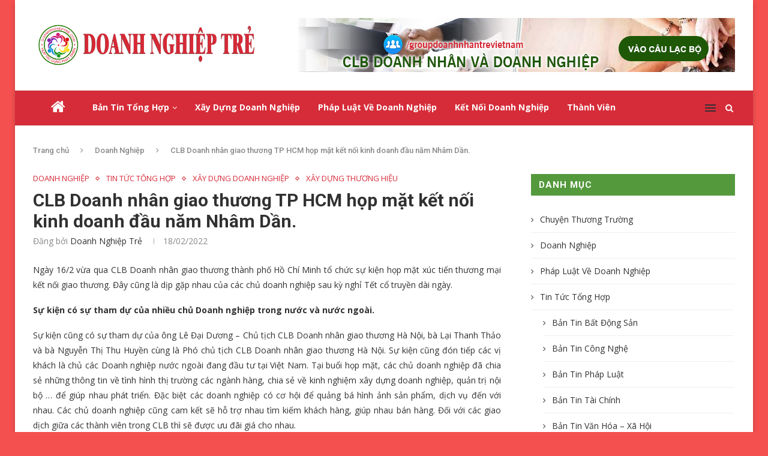

--- FILE ---
content_type: text/html; charset=UTF-8
request_url: https://doanhnghieptre.com/clb-doanh-nhan-giao-thuong-tp-hcm-hop-mat-ket-noi-kinh-doanh-dau-nam-nham-dan/
body_size: 26450
content:
<!DOCTYPE html>
<html lang="vi" prefix="og: http://ogp.me/ns# fb: http://ogp.me/ns/fb#">
<head>
	<meta charset="UTF-8">
	<meta http-equiv="X-UA-Compatible" content="IE=edge">
	<meta name="viewport" content="width=device-width, initial-scale=1">
	<link rel="profile" href="https://gmpg.org/xfn/11" />
			<link rel="shortcut icon" href="https://doanhnghieptre.com/wp-content/uploads/2021/04/doanhnghieptre_favicon.png" type="image/x-icon" />
		<link rel="apple-touch-icon" sizes="180x180" href="https://doanhnghieptre.com/wp-content/uploads/2021/04/doanhnghieptre_favicon.png">
		<link rel="alternate" type="application/rss+xml" title="Doanh Nghiệp Trẻ RSS Feed" href="https://doanhnghieptre.com/feed/" />
	<link rel="alternate" type="application/atom+xml" title="Doanh Nghiệp Trẻ Atom Feed" href="https://doanhnghieptre.com/feed/atom/" />
	<link rel="pingback" href="https://doanhnghieptre.com/xmlrpc.php" />
	<!--[if lt IE 9]>
	<script src="https://doanhnghieptre.com/wp-content/themes/soledad/js/html5.js"></script>
	<![endif]-->
	<title>CLB Doanh nhân giao thương TP HCM họp mặt kết nối kinh doanh đầu năm Nhâm Dần. &#8211; Doanh Nghiệp Trẻ</title>
<link rel='preconnect' href='https://fonts.googleapis.com' />
<link rel='preconnect' href='https://fonts.gstatic.com' />
<meta http-equiv='x-dns-prefetch-control' content='on'>
<link rel='dns-prefetch' href='//fonts.googleapis.com' />
<link rel='dns-prefetch' href='//fonts.gstatic.com' />
<link rel='dns-prefetch' href='//s.gravatar.com' />
<link rel='dns-prefetch' href='//www.google-analytics.com' />
<link rel='preload' as='image' href='https://doanhnghieptre.com/wp-content/uploads/2021/08/logodai_doanhnghieptre1.png' type='image/png'>
<link rel='preload' as='font' href='https://doanhnghieptre.com/wp-content/themes/soledad/fonts/fontawesome-webfont.woff2?v=4.7.0' type='font/woff2' crossorigin='anonymous' />
<link rel='preload' as='font' href='https://doanhnghieptre.com/wp-content/themes/soledad/fonts/weathericons.woff2' type='font/woff2' crossorigin='anonymous' />
<meta name='robots' content='max-image-preview:large' />
<link rel='dns-prefetch' href='//fonts.googleapis.com' />
<link rel="alternate" type="application/rss+xml" title="Dòng thông tin Doanh Nghiệp Trẻ &raquo;" href="https://doanhnghieptre.com/feed/" />
<link rel="alternate" type="application/rss+xml" title="Doanh Nghiệp Trẻ &raquo; Dòng bình luận" href="https://doanhnghieptre.com/comments/feed/" />
<link rel="alternate" type="application/rss+xml" title="Doanh Nghiệp Trẻ &raquo; CLB Doanh nhân giao thương TP HCM họp mặt kết nối kinh doanh đầu năm Nhâm Dần. Dòng bình luận" href="https://doanhnghieptre.com/clb-doanh-nhan-giao-thuong-tp-hcm-hop-mat-ket-noi-kinh-doanh-dau-nam-nham-dan/feed/" />
<link rel="alternate" title="oNhúng (JSON)" type="application/json+oembed" href="https://doanhnghieptre.com/wp-json/oembed/1.0/embed?url=https%3A%2F%2Fdoanhnghieptre.com%2Fclb-doanh-nhan-giao-thuong-tp-hcm-hop-mat-ket-noi-kinh-doanh-dau-nam-nham-dan%2F" />
<link rel="alternate" title="oNhúng (XML)" type="text/xml+oembed" href="https://doanhnghieptre.com/wp-json/oembed/1.0/embed?url=https%3A%2F%2Fdoanhnghieptre.com%2Fclb-doanh-nhan-giao-thuong-tp-hcm-hop-mat-ket-noi-kinh-doanh-dau-nam-nham-dan%2F&#038;format=xml" />
<!-- doanhnghieptre.com is managing ads with Advanced Ads 1.31.1 – https://wpadvancedads.com/ --><script id="doanh-ready">
			window.advanced_ads_ready=function(e,a){a=a||"complete";var d=function(e){return"interactive"===a?"loading"!==e:"complete"===e};d(document.readyState)?e():document.addEventListener("readystatechange",(function(a){d(a.target.readyState)&&e()}),{once:"interactive"===a})},window.advanced_ads_ready_queue=window.advanced_ads_ready_queue||[];		</script>
		<style id='wp-img-auto-sizes-contain-inline-css' type='text/css'>
img:is([sizes=auto i],[sizes^="auto," i]){contain-intrinsic-size:3000px 1500px}
/*# sourceURL=wp-img-auto-sizes-contain-inline-css */
</style>
<style id='wp-emoji-styles-inline-css' type='text/css'>

	img.wp-smiley, img.emoji {
		display: inline !important;
		border: none !important;
		box-shadow: none !important;
		height: 1em !important;
		width: 1em !important;
		margin: 0 0.07em !important;
		vertical-align: -0.1em !important;
		background: none !important;
		padding: 0 !important;
	}
/*# sourceURL=wp-emoji-styles-inline-css */
</style>
<link rel='stylesheet' id='wp-block-library-css' href='https://doanhnghieptre.com/wp-includes/css/dist/block-library/style.min.css?ver=6.9' type='text/css' media='all' />
<style id='global-styles-inline-css' type='text/css'>
:root{--wp--preset--aspect-ratio--square: 1;--wp--preset--aspect-ratio--4-3: 4/3;--wp--preset--aspect-ratio--3-4: 3/4;--wp--preset--aspect-ratio--3-2: 3/2;--wp--preset--aspect-ratio--2-3: 2/3;--wp--preset--aspect-ratio--16-9: 16/9;--wp--preset--aspect-ratio--9-16: 9/16;--wp--preset--color--black: #000000;--wp--preset--color--cyan-bluish-gray: #abb8c3;--wp--preset--color--white: #ffffff;--wp--preset--color--pale-pink: #f78da7;--wp--preset--color--vivid-red: #cf2e2e;--wp--preset--color--luminous-vivid-orange: #ff6900;--wp--preset--color--luminous-vivid-amber: #fcb900;--wp--preset--color--light-green-cyan: #7bdcb5;--wp--preset--color--vivid-green-cyan: #00d084;--wp--preset--color--pale-cyan-blue: #8ed1fc;--wp--preset--color--vivid-cyan-blue: #0693e3;--wp--preset--color--vivid-purple: #9b51e0;--wp--preset--gradient--vivid-cyan-blue-to-vivid-purple: linear-gradient(135deg,rgb(6,147,227) 0%,rgb(155,81,224) 100%);--wp--preset--gradient--light-green-cyan-to-vivid-green-cyan: linear-gradient(135deg,rgb(122,220,180) 0%,rgb(0,208,130) 100%);--wp--preset--gradient--luminous-vivid-amber-to-luminous-vivid-orange: linear-gradient(135deg,rgb(252,185,0) 0%,rgb(255,105,0) 100%);--wp--preset--gradient--luminous-vivid-orange-to-vivid-red: linear-gradient(135deg,rgb(255,105,0) 0%,rgb(207,46,46) 100%);--wp--preset--gradient--very-light-gray-to-cyan-bluish-gray: linear-gradient(135deg,rgb(238,238,238) 0%,rgb(169,184,195) 100%);--wp--preset--gradient--cool-to-warm-spectrum: linear-gradient(135deg,rgb(74,234,220) 0%,rgb(151,120,209) 20%,rgb(207,42,186) 40%,rgb(238,44,130) 60%,rgb(251,105,98) 80%,rgb(254,248,76) 100%);--wp--preset--gradient--blush-light-purple: linear-gradient(135deg,rgb(255,206,236) 0%,rgb(152,150,240) 100%);--wp--preset--gradient--blush-bordeaux: linear-gradient(135deg,rgb(254,205,165) 0%,rgb(254,45,45) 50%,rgb(107,0,62) 100%);--wp--preset--gradient--luminous-dusk: linear-gradient(135deg,rgb(255,203,112) 0%,rgb(199,81,192) 50%,rgb(65,88,208) 100%);--wp--preset--gradient--pale-ocean: linear-gradient(135deg,rgb(255,245,203) 0%,rgb(182,227,212) 50%,rgb(51,167,181) 100%);--wp--preset--gradient--electric-grass: linear-gradient(135deg,rgb(202,248,128) 0%,rgb(113,206,126) 100%);--wp--preset--gradient--midnight: linear-gradient(135deg,rgb(2,3,129) 0%,rgb(40,116,252) 100%);--wp--preset--font-size--small: 12px;--wp--preset--font-size--medium: 20px;--wp--preset--font-size--large: 32px;--wp--preset--font-size--x-large: 42px;--wp--preset--font-size--normal: 14px;--wp--preset--font-size--huge: 42px;--wp--preset--spacing--20: 0.44rem;--wp--preset--spacing--30: 0.67rem;--wp--preset--spacing--40: 1rem;--wp--preset--spacing--50: 1.5rem;--wp--preset--spacing--60: 2.25rem;--wp--preset--spacing--70: 3.38rem;--wp--preset--spacing--80: 5.06rem;--wp--preset--shadow--natural: 6px 6px 9px rgba(0, 0, 0, 0.2);--wp--preset--shadow--deep: 12px 12px 50px rgba(0, 0, 0, 0.4);--wp--preset--shadow--sharp: 6px 6px 0px rgba(0, 0, 0, 0.2);--wp--preset--shadow--outlined: 6px 6px 0px -3px rgb(255, 255, 255), 6px 6px rgb(0, 0, 0);--wp--preset--shadow--crisp: 6px 6px 0px rgb(0, 0, 0);}:where(.is-layout-flex){gap: 0.5em;}:where(.is-layout-grid){gap: 0.5em;}body .is-layout-flex{display: flex;}.is-layout-flex{flex-wrap: wrap;align-items: center;}.is-layout-flex > :is(*, div){margin: 0;}body .is-layout-grid{display: grid;}.is-layout-grid > :is(*, div){margin: 0;}:where(.wp-block-columns.is-layout-flex){gap: 2em;}:where(.wp-block-columns.is-layout-grid){gap: 2em;}:where(.wp-block-post-template.is-layout-flex){gap: 1.25em;}:where(.wp-block-post-template.is-layout-grid){gap: 1.25em;}.has-black-color{color: var(--wp--preset--color--black) !important;}.has-cyan-bluish-gray-color{color: var(--wp--preset--color--cyan-bluish-gray) !important;}.has-white-color{color: var(--wp--preset--color--white) !important;}.has-pale-pink-color{color: var(--wp--preset--color--pale-pink) !important;}.has-vivid-red-color{color: var(--wp--preset--color--vivid-red) !important;}.has-luminous-vivid-orange-color{color: var(--wp--preset--color--luminous-vivid-orange) !important;}.has-luminous-vivid-amber-color{color: var(--wp--preset--color--luminous-vivid-amber) !important;}.has-light-green-cyan-color{color: var(--wp--preset--color--light-green-cyan) !important;}.has-vivid-green-cyan-color{color: var(--wp--preset--color--vivid-green-cyan) !important;}.has-pale-cyan-blue-color{color: var(--wp--preset--color--pale-cyan-blue) !important;}.has-vivid-cyan-blue-color{color: var(--wp--preset--color--vivid-cyan-blue) !important;}.has-vivid-purple-color{color: var(--wp--preset--color--vivid-purple) !important;}.has-black-background-color{background-color: var(--wp--preset--color--black) !important;}.has-cyan-bluish-gray-background-color{background-color: var(--wp--preset--color--cyan-bluish-gray) !important;}.has-white-background-color{background-color: var(--wp--preset--color--white) !important;}.has-pale-pink-background-color{background-color: var(--wp--preset--color--pale-pink) !important;}.has-vivid-red-background-color{background-color: var(--wp--preset--color--vivid-red) !important;}.has-luminous-vivid-orange-background-color{background-color: var(--wp--preset--color--luminous-vivid-orange) !important;}.has-luminous-vivid-amber-background-color{background-color: var(--wp--preset--color--luminous-vivid-amber) !important;}.has-light-green-cyan-background-color{background-color: var(--wp--preset--color--light-green-cyan) !important;}.has-vivid-green-cyan-background-color{background-color: var(--wp--preset--color--vivid-green-cyan) !important;}.has-pale-cyan-blue-background-color{background-color: var(--wp--preset--color--pale-cyan-blue) !important;}.has-vivid-cyan-blue-background-color{background-color: var(--wp--preset--color--vivid-cyan-blue) !important;}.has-vivid-purple-background-color{background-color: var(--wp--preset--color--vivid-purple) !important;}.has-black-border-color{border-color: var(--wp--preset--color--black) !important;}.has-cyan-bluish-gray-border-color{border-color: var(--wp--preset--color--cyan-bluish-gray) !important;}.has-white-border-color{border-color: var(--wp--preset--color--white) !important;}.has-pale-pink-border-color{border-color: var(--wp--preset--color--pale-pink) !important;}.has-vivid-red-border-color{border-color: var(--wp--preset--color--vivid-red) !important;}.has-luminous-vivid-orange-border-color{border-color: var(--wp--preset--color--luminous-vivid-orange) !important;}.has-luminous-vivid-amber-border-color{border-color: var(--wp--preset--color--luminous-vivid-amber) !important;}.has-light-green-cyan-border-color{border-color: var(--wp--preset--color--light-green-cyan) !important;}.has-vivid-green-cyan-border-color{border-color: var(--wp--preset--color--vivid-green-cyan) !important;}.has-pale-cyan-blue-border-color{border-color: var(--wp--preset--color--pale-cyan-blue) !important;}.has-vivid-cyan-blue-border-color{border-color: var(--wp--preset--color--vivid-cyan-blue) !important;}.has-vivid-purple-border-color{border-color: var(--wp--preset--color--vivid-purple) !important;}.has-vivid-cyan-blue-to-vivid-purple-gradient-background{background: var(--wp--preset--gradient--vivid-cyan-blue-to-vivid-purple) !important;}.has-light-green-cyan-to-vivid-green-cyan-gradient-background{background: var(--wp--preset--gradient--light-green-cyan-to-vivid-green-cyan) !important;}.has-luminous-vivid-amber-to-luminous-vivid-orange-gradient-background{background: var(--wp--preset--gradient--luminous-vivid-amber-to-luminous-vivid-orange) !important;}.has-luminous-vivid-orange-to-vivid-red-gradient-background{background: var(--wp--preset--gradient--luminous-vivid-orange-to-vivid-red) !important;}.has-very-light-gray-to-cyan-bluish-gray-gradient-background{background: var(--wp--preset--gradient--very-light-gray-to-cyan-bluish-gray) !important;}.has-cool-to-warm-spectrum-gradient-background{background: var(--wp--preset--gradient--cool-to-warm-spectrum) !important;}.has-blush-light-purple-gradient-background{background: var(--wp--preset--gradient--blush-light-purple) !important;}.has-blush-bordeaux-gradient-background{background: var(--wp--preset--gradient--blush-bordeaux) !important;}.has-luminous-dusk-gradient-background{background: var(--wp--preset--gradient--luminous-dusk) !important;}.has-pale-ocean-gradient-background{background: var(--wp--preset--gradient--pale-ocean) !important;}.has-electric-grass-gradient-background{background: var(--wp--preset--gradient--electric-grass) !important;}.has-midnight-gradient-background{background: var(--wp--preset--gradient--midnight) !important;}.has-small-font-size{font-size: var(--wp--preset--font-size--small) !important;}.has-medium-font-size{font-size: var(--wp--preset--font-size--medium) !important;}.has-large-font-size{font-size: var(--wp--preset--font-size--large) !important;}.has-x-large-font-size{font-size: var(--wp--preset--font-size--x-large) !important;}
/*# sourceURL=global-styles-inline-css */
</style>

<style id='classic-theme-styles-inline-css' type='text/css'>
/*! This file is auto-generated */
.wp-block-button__link{color:#fff;background-color:#32373c;border-radius:9999px;box-shadow:none;text-decoration:none;padding:calc(.667em + 2px) calc(1.333em + 2px);font-size:1.125em}.wp-block-file__button{background:#32373c;color:#fff;text-decoration:none}
/*# sourceURL=/wp-includes/css/classic-themes.min.css */
</style>
<link rel="preload" as="style" onload="this.rel='stylesheet'" id="penci-fonts-css" href="//fonts.googleapis.com/css?family=PT+Serif%3A300%2C300italic%2C400%2C400italic%2C500%2C500italic%2C700%2C700italic%2C800%2C800italic%7CPlayfair+Display+SC%3A300%2C300italic%2C400%2C400italic%2C500%2C500italic%2C700%2C700italic%2C800%2C800italic%7CMontserrat%3A300%2C300italic%2C400%2C400italic%2C500%2C500italic%2C700%2C700italic%2C800%2C800italic%7CRoboto%3A300%2C300italic%2C400%2C400italic%2C500%2C500italic%2C700%2C700italic%2C800%2C800italic%7COpen+Sans%3A300%2C300italic%2C400%2C400italic%2C500%2C500italic%2C700%2C700italic%2C800%2C800italic%26subset%3Dlatin%2Ccyrillic%2Ccyrillic-ext%2Cgreek%2Cgreek-ext%2Clatin-ext&#038;display=swap&#038;ver=1.0" type="text/css" media="all">
<noscript><link id="penci-fonts-css" rel="stylesheet" href="//fonts.googleapis.com/css?family=PT+Serif%3A300%2C300italic%2C400%2C400italic%2C500%2C500italic%2C700%2C700italic%2C800%2C800italic%7CPlayfair+Display+SC%3A300%2C300italic%2C400%2C400italic%2C500%2C500italic%2C700%2C700italic%2C800%2C800italic%7CMontserrat%3A300%2C300italic%2C400%2C400italic%2C500%2C500italic%2C700%2C700italic%2C800%2C800italic%7CRoboto%3A300%2C300italic%2C400%2C400italic%2C500%2C500italic%2C700%2C700italic%2C800%2C800italic%7COpen+Sans%3A300%2C300italic%2C400%2C400italic%2C500%2C500italic%2C700%2C700italic%2C800%2C800italic%26subset%3Dlatin%2Ccyrillic%2Ccyrillic-ext%2Cgreek%2Cgreek-ext%2Clatin-ext&#038;display=swap&#038;ver=1.0"></noscript>
<link rel='stylesheet' id='penci-main-style-css' href='https://doanhnghieptre.com/wp-content/themes/soledad/main.css?ver=7.8.0' type='text/css' media='all' />
<link rel='stylesheet' id='penci-font-awesomeold-css' href='https://doanhnghieptre.com/wp-content/themes/soledad/css/font-awesome.4.7.0.swap.min.css?ver=4.7.0' type='text/css' media='all' />
<link rel='stylesheet' id='penci-font-iweather-css' href='https://doanhnghieptre.com/wp-content/themes/soledad/css/weather-icon.swap.css?ver=2.0' type='text/css' media='all' />
<link rel='stylesheet' id='penci_style-css' href='https://doanhnghieptre.com/wp-content/themes/soledad-child/style.css?ver=7.8.0' type='text/css' media='all' />
<link rel='stylesheet' id='penci-soledad-parent-style-css' href='https://doanhnghieptre.com/wp-content/themes/soledad/style.css?ver=6.9' type='text/css' media='all' />
<script type="text/javascript" src="https://doanhnghieptre.com/wp-includes/js/jquery/jquery.min.js?ver=3.7.1" id="jquery-core-js"></script>
<script type="text/javascript" src="https://doanhnghieptre.com/wp-includes/js/jquery/jquery-migrate.min.js?ver=3.4.1" id="jquery-migrate-js"></script>
<script type="text/javascript" id="advanced-ads-advanced-js-js-extra">
/* <![CDATA[ */
var advads_options = {"blog_id":"1","privacy":{"enabled":false,"state":"not_needed"}};
//# sourceURL=advanced-ads-advanced-js-js-extra
/* ]]> */
</script>
<script type="text/javascript" src="https://doanhnghieptre.com/wp-content/plugins/advanced-ads/public/assets/js/advanced.min.js?ver=1.31.1" id="advanced-ads-advanced-js-js"></script>
<link rel="https://api.w.org/" href="https://doanhnghieptre.com/wp-json/" /><link rel="alternate" title="JSON" type="application/json" href="https://doanhnghieptre.com/wp-json/wp/v2/posts/2551" /><link rel="EditURI" type="application/rsd+xml" title="RSD" href="https://doanhnghieptre.com/xmlrpc.php?rsd" />
<meta name="generator" content="WordPress 6.9" />
<link rel="canonical" href="https://doanhnghieptre.com/clb-doanh-nhan-giao-thuong-tp-hcm-hop-mat-ket-noi-kinh-doanh-dau-nam-nham-dan/" />
<link rel='shortlink' href='https://doanhnghieptre.com/?p=2551' />
<script type="text/javascript">
		var advadsCfpQueue = [];
		var advadsCfpAd = function( adID ){
			if ( 'undefined' == typeof advadsProCfp ) { advadsCfpQueue.push( adID ) } else { advadsProCfp.addElement( adID ) }
		};
		</script>
		<style id="penci-custom-style" type="text/css">h1, h2, h3, h4, h5, h6, .penci-lgpop-title, .penci-login-register input[type="submit"], h2.penci-heading-video, #navigation .menu li a, .penci-photo-2-effect figcaption h2, .headline-title, a.penci-topbar-post-title, #sidebar-nav .menu li a, .penci-slider .pencislider-container .pencislider-content .pencislider-title, .penci-slider .pencislider-container .pencislider-content .pencislider-button, #main .bbp-login-form .bbp-submit-wrapper button[type="submit"], .author-quote span, .penci-more-link a.more-link, .penci-post-share-box .dt-share, .post-share a .dt-share, .author-content h5, .post-pagination h5, .post-box-title, .penci-countdown .countdown-amount, .penci-countdown .countdown-period, .penci-pagination a, .penci-pagination .disable-url, ul.footer-socials li a span, .penci-button,.widget input[type="submit"],.penci-user-logged-in .penci-user-action-links a, .widget button[type="submit"], .penci-sidebar-content .widget-title, #respond h3.comment-reply-title span, .widget-social.show-text a span, .footer-widget-wrapper .widget .widget-title,.penci-user-logged-in .penci-user-action-links a, .container.penci-breadcrumb span, .container.penci-breadcrumb span a, .penci-container-inside.penci-breadcrumb span, .penci-container-inside.penci-breadcrumb span a, .container.penci-breadcrumb span, .container.penci-breadcrumb span a, .error-404 .go-back-home a, .post-entry .penci-portfolio-filter ul li a, .penci-portfolio-filter ul li a, .portfolio-overlay-content .portfolio-short .portfolio-title a, .home-featured-cat-content .magcat-detail h3 a, .post-entry blockquote cite, .post-entry blockquote .author, .tags-share-box.hide-tags.page-share .share-title, .widget ul.side-newsfeed li .side-item .side-item-text h4 a, .thecomment .comment-text span.author, .thecomment .comment-text span.author a, .post-comments span.reply a, #respond h3, #respond label, .wpcf7 label, #respond #submit, div.wpforms-container .wpforms-form.wpforms-form .wpforms-field-label,div.wpforms-container .wpforms-form.wpforms-form input[type=submit], div.wpforms-container .wpforms-form.wpforms-form button[type=submit], div.wpforms-container .wpforms-form.wpforms-form .wpforms-page-button, .wpcf7 input[type="submit"], .widget_wysija input[type="submit"], .archive-box span, .archive-box h1, .gallery .gallery-caption, .contact-form input[type=submit], ul.penci-topbar-menu > li a, div.penci-topbar-menu > ul > li a, .featured-style-29 .penci-featured-slider-button a, .pencislider-container .pencislider-content .pencislider-title, .pencislider-container .pencislider-content .pencislider-button, ul.homepage-featured-boxes .penci-fea-in.boxes-style-3 h4 span span, .pencislider-container .pencislider-content .pencislider-button, .woocommerce div.product .woocommerce-tabs .panel #respond .comment-reply-title, .penci-recipe-index-wrap .penci-index-more-link a, .penci-menu-hbg .menu li a, #sidebar-nav .menu li a, .penci-readmore-btn.penci-btn-make-button a, .bos_searchbox_widget_class #flexi_searchbox h1, .bos_searchbox_widget_class #flexi_searchbox h2, .bos_searchbox_widget_class #flexi_searchbox h3, .bos_searchbox_widget_class #flexi_searchbox h4, .bos_searchbox_widget_class #flexi_searchbox #b_searchboxInc .b_submitButton_wrapper .b_submitButton:hover, .bos_searchbox_widget_class #flexi_searchbox #b_searchboxInc .b_submitButton_wrapper .b_submitButton, .penci-featured-cat-seemore.penci-btn-make-button a, .penci-menu-hbg-inner .penci-hbg_sitetitle { font-family: 'Roboto', sans-serif; } .featured-style-29 .penci-featured-slider-button a, #bbpress-forums #bbp-search-form .button{ font-weight: bold; } #main #bbpress-forums .bbp-login-form fieldset.bbp-form select, #main #bbpress-forums .bbp-login-form .bbp-form input[type="password"], #main #bbpress-forums .bbp-login-form .bbp-form input[type="text"], .penci-login-register input[type="email"], .penci-login-register input[type="text"], .penci-login-register input[type="password"], .penci-login-register input[type="number"], body, textarea, #respond textarea, .widget input[type="text"], .widget input[type="email"], .widget input[type="date"], .widget input[type="number"], .wpcf7 textarea, .mc4wp-form input, #respond input, div.wpforms-container .wpforms-form.wpforms-form input[type=date], div.wpforms-container .wpforms-form.wpforms-form input[type=datetime], div.wpforms-container .wpforms-form.wpforms-form input[type=datetime-local], div.wpforms-container .wpforms-form.wpforms-form input[type=email], div.wpforms-container .wpforms-form.wpforms-form input[type=month], div.wpforms-container .wpforms-form.wpforms-form input[type=number], div.wpforms-container .wpforms-form.wpforms-form input[type=password], div.wpforms-container .wpforms-form.wpforms-form input[type=range], div.wpforms-container .wpforms-form.wpforms-form input[type=search], div.wpforms-container .wpforms-form.wpforms-form input[type=tel], div.wpforms-container .wpforms-form.wpforms-form input[type=text], div.wpforms-container .wpforms-form.wpforms-form input[type=time], div.wpforms-container .wpforms-form.wpforms-form input[type=url], div.wpforms-container .wpforms-form.wpforms-form input[type=week], div.wpforms-container .wpforms-form.wpforms-form select, div.wpforms-container .wpforms-form.wpforms-form textarea, .wpcf7 input, form.pc-searchform input.search-input, ul.homepage-featured-boxes .penci-fea-in h4, .widget.widget_categories ul li span.category-item-count, .about-widget .about-me-heading, .widget ul.side-newsfeed li .side-item .side-item-text .side-item-meta { font-family: 'Open Sans', sans-serif; } p { line-height: 1.8; } #navigation .menu li a, .penci-menu-hbg .menu li a, #sidebar-nav .menu li a { font-family: 'Open Sans', sans-serif; font-weight: normal; } .penci-hide-tagupdated{ display: none !important; } .header-slogan .header-slogan-text { font-style:normal; } h1, h2, h3, h4, h5, h6, .penci-lgpop-title, #sidebar-nav .menu li a, #navigation .menu li a, a.penci-topbar-post-title, .penci-slider .pencislider-container .pencislider-content .pencislider-title, .penci-slider .pencislider-container .pencislider-content .pencislider-button, .headline-title, .author-quote span, .penci-more-link a.more-link, .author-content h5, .post-pagination h5, .post-box-title, .penci-countdown .countdown-amount, .penci-countdown .countdown-period, .penci-pagination a, .penci-pagination .disable-url, ul.footer-socials li a span, .penci-sidebar-content .widget-title, #respond h3.comment-reply-title span, .widget-social.show-text a span, .footer-widget-wrapper .widget .widget-title, .error-404 .go-back-home a, .home-featured-cat-content .magcat-detail h3 a, .post-entry blockquote cite, .pencislider-container .pencislider-content .pencislider-title, .pencislider-container .pencislider-content .pencislider-button, .post-entry blockquote .author, .tags-share-box.hide-tags.page-share .share-title, .widget ul.side-newsfeed li .side-item .side-item-text h4 a, .thecomment .comment-text span.author, .thecomment .comment-text span.author a, #respond h3, #respond label, .wpcf7 label, div.wpforms-container .wpforms-form.wpforms-form .wpforms-field-label,div.wpforms-container .wpforms-form.wpforms-form input[type=submit], div.wpforms-container .wpforms-form.wpforms-form button[type=submit], div.wpforms-container .wpforms-form.wpforms-form .wpforms-page-button, #respond #submit, .wpcf7 input[type="submit"], .widget_wysija input[type="submit"], .archive-box span, .penci-login-register input[type="submit"], .archive-box h1, .gallery .gallery-caption, .widget input[type="submit"],.penci-button, #main .bbp-login-form .bbp-submit-wrapper button[type="submit"], .widget button[type="submit"], .contact-form input[type=submit], ul.penci-topbar-menu > li a, div.penci-topbar-menu > ul > li a, .penci-recipe-index-wrap .penci-index-more-link a, #bbpress-forums #bbp-search-form .button, .penci-menu-hbg .menu li a, #sidebar-nav .menu li a, .penci-readmore-btn.penci-btn-make-button a, .penci-featured-cat-seemore.penci-btn-make-button a, .penci-menu-hbg-inner .penci-hbg_sitetitle { font-weight: 600; } .featured-area .penci-image-holder, .featured-area .penci-slider4-overlay, .featured-area .penci-slide-overlay .overlay-link, .featured-style-29 .featured-slider-overlay, .penci-slider38-overlay{ border-radius: ; -webkit-border-radius: ; } .penci-featured-content-right:before{ border-top-right-radius: ; border-bottom-right-radius: ; } .penci-flat-overlay .penci-slide-overlay .penci-mag-featured-content:before{ border-bottom-left-radius: ; border-bottom-right-radius: ; } .container-single .post-image{ border-radius: ; -webkit-border-radius: ; } .penci-mega-thumbnail .penci-image-holder{ border-radius: ; -webkit-border-radius: ; } #navigation .menu li a, .penci-menu-hbg .menu li a, #sidebar-nav .menu li a { font-weight: 600; } body.penci-body-boxed { background-color:#f45050; } body.penci-body-boxed { background-image: url(https://soledad.pencidesign.com/soledad-magazine/wp-content/uploads/sites/7/2017/06/notebook.png); } body.penci-body-boxed { background-repeat:repeat; } body.penci-body-boxed { background-attachment:scroll; } body.penci-body-boxed { background-size:auto; } #header .inner-header .container { padding:30px 0; } #logo a { max-width:400px; width: 100%; } @media only screen and (max-width: 960px) and (min-width: 768px){ #logo img{ max-width: 100%; } } #main #bbpress-forums .bbp-login-form fieldset.bbp-form select, #main #bbpress-forums .bbp-login-form .bbp-form input[type="password"], #main #bbpress-forums .bbp-login-form .bbp-form input[type="text"], .widget ul li, .grid-mixed, .penci-post-box-meta, .penci-pagination.penci-ajax-more a.penci-ajax-more-button, .widget-social a i, .penci-home-popular-posts, .header-header-1.has-bottom-line, .header-header-4.has-bottom-line, .header-header-7.has-bottom-line, .container-single .post-entry .post-tags a,.tags-share-box.tags-share-box-2_3,.tags-share-box.tags-share-box-top, .tags-share-box, .post-author, .post-pagination, .post-related, .post-comments .post-title-box, .comments .comment, #respond textarea, .wpcf7 textarea, #respond input, div.wpforms-container .wpforms-form.wpforms-form input[type=date], div.wpforms-container .wpforms-form.wpforms-form input[type=datetime], div.wpforms-container .wpforms-form.wpforms-form input[type=datetime-local], div.wpforms-container .wpforms-form.wpforms-form input[type=email], div.wpforms-container .wpforms-form.wpforms-form input[type=month], div.wpforms-container .wpforms-form.wpforms-form input[type=number], div.wpforms-container .wpforms-form.wpforms-form input[type=password], div.wpforms-container .wpforms-form.wpforms-form input[type=range], div.wpforms-container .wpforms-form.wpforms-form input[type=search], div.wpforms-container .wpforms-form.wpforms-form input[type=tel], div.wpforms-container .wpforms-form.wpforms-form input[type=text], div.wpforms-container .wpforms-form.wpforms-form input[type=time], div.wpforms-container .wpforms-form.wpforms-form input[type=url], div.wpforms-container .wpforms-form.wpforms-form input[type=week], div.wpforms-container .wpforms-form.wpforms-form select, div.wpforms-container .wpforms-form.wpforms-form textarea, .wpcf7 input, .widget_wysija input, #respond h3, form.pc-searchform input.search-input, .post-password-form input[type="text"], .post-password-form input[type="email"], .post-password-form input[type="password"], .post-password-form input[type="number"], .penci-recipe, .penci-recipe-heading, .penci-recipe-ingredients, .penci-recipe-notes, .penci-pagination ul.page-numbers li span, .penci-pagination ul.page-numbers li a, #comments_pagination span, #comments_pagination a, body.author .post-author, .tags-share-box.hide-tags.page-share, .penci-grid li.list-post, .penci-grid li.list-boxed-post-2 .content-boxed-2, .home-featured-cat-content .mag-post-box, .home-featured-cat-content.style-2 .mag-post-box.first-post, .home-featured-cat-content.style-10 .mag-post-box.first-post, .widget select, .widget ul ul, .widget input[type="text"], .widget input[type="email"], .widget input[type="date"], .widget input[type="number"], .widget input[type="search"], .widget .tagcloud a, #wp-calendar tbody td, .woocommerce div.product .entry-summary div[itemprop="description"] td, .woocommerce div.product .entry-summary div[itemprop="description"] th, .woocommerce div.product .woocommerce-tabs #tab-description td, .woocommerce div.product .woocommerce-tabs #tab-description th, .woocommerce-product-details__short-description td, th, .woocommerce ul.cart_list li, .woocommerce ul.product_list_widget li, .woocommerce .widget_shopping_cart .total, .woocommerce.widget_shopping_cart .total, .woocommerce .woocommerce-product-search input[type="search"], .woocommerce nav.woocommerce-pagination ul li a, .woocommerce nav.woocommerce-pagination ul li span, .woocommerce div.product .product_meta, .woocommerce div.product .woocommerce-tabs ul.tabs, .woocommerce div.product .related > h2, .woocommerce div.product .upsells > h2, .woocommerce #reviews #comments ol.commentlist li .comment-text, .woocommerce table.shop_table td, .post-entry td, .post-entry th, #add_payment_method .cart-collaterals .cart_totals tr td, #add_payment_method .cart-collaterals .cart_totals tr th, .woocommerce-cart .cart-collaterals .cart_totals tr td, .woocommerce-cart .cart-collaterals .cart_totals tr th, .woocommerce-checkout .cart-collaterals .cart_totals tr td, .woocommerce-checkout .cart-collaterals .cart_totals tr th, .woocommerce-cart .cart-collaterals .cart_totals table, .woocommerce-cart table.cart td.actions .coupon .input-text, .woocommerce table.shop_table a.remove, .woocommerce form .form-row .input-text, .woocommerce-page form .form-row .input-text, .woocommerce .woocommerce-error, .woocommerce .woocommerce-info, .woocommerce .woocommerce-message, .woocommerce form.checkout_coupon, .woocommerce form.login, .woocommerce form.register, .woocommerce form.checkout table.shop_table, .woocommerce-checkout #payment ul.payment_methods, .post-entry table, .wrapper-penci-review, .penci-review-container.penci-review-count, #penci-demobar .style-toggle, #widget-area, .post-entry hr, .wpb_text_column hr, #buddypress .dir-search input[type=search], #buddypress .dir-search input[type=text], #buddypress .groups-members-search input[type=search], #buddypress .groups-members-search input[type=text], #buddypress ul.item-list, #buddypress .profile[role=main], #buddypress select, #buddypress div.pagination .pagination-links span, #buddypress div.pagination .pagination-links a, #buddypress div.pagination .pag-count, #buddypress div.pagination .pagination-links a:hover, #buddypress ul.item-list li, #buddypress table.forum tr td.label, #buddypress table.messages-notices tr td.label, #buddypress table.notifications tr td.label, #buddypress table.notifications-settings tr td.label, #buddypress table.profile-fields tr td.label, #buddypress table.wp-profile-fields tr td.label, #buddypress table.profile-fields:last-child, #buddypress form#whats-new-form textarea, #buddypress .standard-form input[type=text], #buddypress .standard-form input[type=color], #buddypress .standard-form input[type=date], #buddypress .standard-form input[type=datetime], #buddypress .standard-form input[type=datetime-local], #buddypress .standard-form input[type=email], #buddypress .standard-form input[type=month], #buddypress .standard-form input[type=number], #buddypress .standard-form input[type=range], #buddypress .standard-form input[type=search], #buddypress .standard-form input[type=password], #buddypress .standard-form input[type=tel], #buddypress .standard-form input[type=time], #buddypress .standard-form input[type=url], #buddypress .standard-form input[type=week], .bp-avatar-nav ul, .bp-avatar-nav ul.avatar-nav-items li.current, #bbpress-forums li.bbp-body ul.forum, #bbpress-forums li.bbp-body ul.topic, #bbpress-forums li.bbp-footer, .bbp-pagination-links a, .bbp-pagination-links span.current, .wrapper-boxed .bbp-pagination-links a:hover, .wrapper-boxed .bbp-pagination-links span.current, #buddypress .standard-form select, #buddypress .standard-form input[type=password], #buddypress .activity-list li.load-more a, #buddypress .activity-list li.load-newest a, #buddypress ul.button-nav li a, #buddypress div.generic-button a, #buddypress .comment-reply-link, #bbpress-forums div.bbp-template-notice.info, #bbpress-forums #bbp-search-form #bbp_search, #bbpress-forums .bbp-forums-list, #bbpress-forums #bbp_topic_title, #bbpress-forums #bbp_topic_tags, #bbpress-forums .wp-editor-container, .widget_display_stats dd, .widget_display_stats dt, div.bbp-forum-header, div.bbp-topic-header, div.bbp-reply-header, .widget input[type="text"], .widget input[type="email"], .widget input[type="date"], .widget input[type="number"], .widget input[type="search"], .widget input[type="password"], blockquote.wp-block-quote, .post-entry blockquote.wp-block-quote, .wp-block-quote:not(.is-large):not(.is-style-large), .post-entry pre, .wp-block-pullquote:not(.is-style-solid-color), .post-entry hr.wp-block-separator, .wp-block-separator, .wp-block-latest-posts, .wp-block-yoast-how-to-block ol.schema-how-to-steps, .wp-block-yoast-how-to-block ol.schema-how-to-steps li, .wp-block-yoast-faq-block .schema-faq-section, .post-entry .wp-block-quote, .wpb_text_column .wp-block-quote, .woocommerce .page-description .wp-block-quote, .wp-block-search .wp-block-search__input{ border-color: #eeeeee; } .penci-recipe-index-wrap h4.recipe-index-heading > span:before, .penci-recipe-index-wrap h4.recipe-index-heading > span:after{ border-color: #eeeeee; opacity: 1; } .tags-share-box .single-comment-o:after, .post-share a.penci-post-like:after{ background-color: #eeeeee; } .penci-grid .list-post.list-boxed-post{ border-color: #eeeeee !important; } .penci-post-box-meta.penci-post-box-grid:before, .woocommerce .widget_price_filter .ui-slider .ui-slider-range{ background-color: #eeeeee; } .penci-pagination.penci-ajax-more a.penci-ajax-more-button.loading-posts{ border-color: #eeeeee !important; } .penci-vernav-enable .penci-menu-hbg{ box-shadow: none; -webkit-box-shadow: none; -moz-box-shadow: none; } .penci-vernav-enable.penci-vernav-poleft .penci-menu-hbg{ border-right: 1px solid #eeeeee; } .penci-vernav-enable.penci-vernav-poright .penci-menu-hbg{ border-left: 1px solid #eeeeee; } .penci-menuhbg-toggle:hover .lines-button:after, .penci-menuhbg-toggle:hover .penci-lines:before, .penci-menuhbg-toggle:hover .penci-lines:after,.tags-share-box.tags-share-box-s2 .post-share-plike,.penci-video_playlist .penci-playlist-title,.pencisc-column-2.penci-video_playlist .penci-video-nav .playlist-panel-item, .pencisc-column-1.penci-video_playlist .penci-video-nav .playlist-panel-item,.penci-video_playlist .penci-custom-scroll::-webkit-scrollbar-thumb, .pencisc-button, .post-entry .pencisc-button, .penci-dropcap-box, .penci-dropcap-circle, .penci-login-register input[type="submit"]:hover, .penci-ld .penci-ldin:before{ background: #d62c39; } a, .post-entry .penci-portfolio-filter ul li a:hover, .penci-portfolio-filter ul li a:hover, .penci-portfolio-filter ul li.active a, .post-entry .penci-portfolio-filter ul li.active a, .penci-countdown .countdown-amount, .archive-box h1, .post-entry a, .container.penci-breadcrumb span a:hover, .post-entry blockquote:before, .post-entry blockquote cite, .post-entry blockquote .author, .wpb_text_column blockquote:before, .wpb_text_column blockquote cite, .wpb_text_column blockquote .author, .penci-pagination a:hover, ul.penci-topbar-menu > li a:hover, div.penci-topbar-menu > ul > li a:hover, .penci-recipe-heading a.penci-recipe-print,.penci-review-metas .penci-review-btnbuy, .main-nav-social a:hover, .widget-social .remove-circle a:hover i, .penci-recipe-index .cat > a.penci-cat-name, #bbpress-forums li.bbp-body ul.forum li.bbp-forum-info a:hover, #bbpress-forums li.bbp-body ul.topic li.bbp-topic-title a:hover, #bbpress-forums li.bbp-body ul.forum li.bbp-forum-info .bbp-forum-content a, #bbpress-forums li.bbp-body ul.topic p.bbp-topic-meta a, #bbpress-forums .bbp-breadcrumb a:hover, #bbpress-forums .bbp-forum-freshness a:hover, #bbpress-forums .bbp-topic-freshness a:hover, #buddypress ul.item-list li div.item-title a, #buddypress ul.item-list li h4 a, #buddypress .activity-header a:first-child, #buddypress .comment-meta a:first-child, #buddypress .acomment-meta a:first-child, div.bbp-template-notice a:hover, .penci-menu-hbg .menu li a .indicator:hover, .penci-menu-hbg .menu li a:hover, #sidebar-nav .menu li a:hover, .penci-rlt-popup .rltpopup-meta .rltpopup-title:hover, .penci-video_playlist .penci-video-playlist-item .penci-video-title:hover, .penci_list_shortcode li:before, .penci-dropcap-box-outline, .penci-dropcap-circle-outline, .penci-dropcap-regular, .penci-dropcap-bold{ color: #d62c39; } .penci-home-popular-post ul.slick-dots li button:hover, .penci-home-popular-post ul.slick-dots li.slick-active button, .post-entry blockquote .author span:after, .error-image:after, .error-404 .go-back-home a:after, .penci-header-signup-form, .woocommerce span.onsale, .woocommerce #respond input#submit:hover, .woocommerce a.button:hover, .woocommerce button.button:hover, .woocommerce input.button:hover, .woocommerce nav.woocommerce-pagination ul li span.current, .woocommerce div.product .entry-summary div[itemprop="description"]:before, .woocommerce div.product .entry-summary div[itemprop="description"] blockquote .author span:after, .woocommerce div.product .woocommerce-tabs #tab-description blockquote .author span:after, .woocommerce #respond input#submit.alt:hover, .woocommerce a.button.alt:hover, .woocommerce button.button.alt:hover, .woocommerce input.button.alt:hover, #top-search.shoping-cart-icon > a > span, #penci-demobar .buy-button, #penci-demobar .buy-button:hover, .penci-recipe-heading a.penci-recipe-print:hover,.penci-review-metas .penci-review-btnbuy:hover, .penci-review-process span, .penci-review-score-total, #navigation.menu-style-2 ul.menu ul:before, #navigation.menu-style-2 .menu ul ul:before, .penci-go-to-top-floating, .post-entry.blockquote-style-2 blockquote:before, #bbpress-forums #bbp-search-form .button, #bbpress-forums #bbp-search-form .button:hover, .wrapper-boxed .bbp-pagination-links span.current, #bbpress-forums #bbp_reply_submit:hover, #bbpress-forums #bbp_topic_submit:hover,#main .bbp-login-form .bbp-submit-wrapper button[type="submit"]:hover, #buddypress .dir-search input[type=submit], #buddypress .groups-members-search input[type=submit], #buddypress button:hover, #buddypress a.button:hover, #buddypress a.button:focus, #buddypress input[type=button]:hover, #buddypress input[type=reset]:hover, #buddypress ul.button-nav li a:hover, #buddypress ul.button-nav li.current a, #buddypress div.generic-button a:hover, #buddypress .comment-reply-link:hover, #buddypress input[type=submit]:hover, #buddypress div.pagination .pagination-links .current, #buddypress div.item-list-tabs ul li.selected a, #buddypress div.item-list-tabs ul li.current a, #buddypress div.item-list-tabs ul li a:hover, #buddypress table.notifications thead tr, #buddypress table.notifications-settings thead tr, #buddypress table.profile-settings thead tr, #buddypress table.profile-fields thead tr, #buddypress table.wp-profile-fields thead tr, #buddypress table.messages-notices thead tr, #buddypress table.forum thead tr, #buddypress input[type=submit] { background-color: #d62c39; } .penci-pagination ul.page-numbers li span.current, #comments_pagination span { color: #fff; background: #d62c39; border-color: #d62c39; } .footer-instagram h4.footer-instagram-title > span:before, .woocommerce nav.woocommerce-pagination ul li span.current, .penci-pagination.penci-ajax-more a.penci-ajax-more-button:hover, .penci-recipe-heading a.penci-recipe-print:hover,.penci-review-metas .penci-review-btnbuy:hover, .home-featured-cat-content.style-14 .magcat-padding:before, .wrapper-boxed .bbp-pagination-links span.current, #buddypress .dir-search input[type=submit], #buddypress .groups-members-search input[type=submit], #buddypress button:hover, #buddypress a.button:hover, #buddypress a.button:focus, #buddypress input[type=button]:hover, #buddypress input[type=reset]:hover, #buddypress ul.button-nav li a:hover, #buddypress ul.button-nav li.current a, #buddypress div.generic-button a:hover, #buddypress .comment-reply-link:hover, #buddypress input[type=submit]:hover, #buddypress div.pagination .pagination-links .current, #buddypress input[type=submit], form.pc-searchform.penci-hbg-search-form input.search-input:hover, form.pc-searchform.penci-hbg-search-form input.search-input:focus, .penci-dropcap-box-outline, .penci-dropcap-circle-outline { border-color: #d62c39; } .woocommerce .woocommerce-error, .woocommerce .woocommerce-info, .woocommerce .woocommerce-message { border-top-color: #d62c39; } .penci-slider ol.penci-control-nav li a.penci-active, .penci-slider ol.penci-control-nav li a:hover, .penci-related-carousel .owl-dot.active span, .penci-owl-carousel-slider .owl-dot.active span{ border-color: #d62c39; background-color: #d62c39; } .woocommerce .woocommerce-message:before, .woocommerce form.checkout table.shop_table .order-total .amount, .woocommerce ul.products li.product .price ins, .woocommerce ul.products li.product .price, .woocommerce div.product p.price ins, .woocommerce div.product span.price ins, .woocommerce div.product p.price, .woocommerce div.product .entry-summary div[itemprop="description"] blockquote:before, .woocommerce div.product .woocommerce-tabs #tab-description blockquote:before, .woocommerce div.product .entry-summary div[itemprop="description"] blockquote cite, .woocommerce div.product .entry-summary div[itemprop="description"] blockquote .author, .woocommerce div.product .woocommerce-tabs #tab-description blockquote cite, .woocommerce div.product .woocommerce-tabs #tab-description blockquote .author, .woocommerce div.product .product_meta > span a:hover, .woocommerce div.product .woocommerce-tabs ul.tabs li.active, .woocommerce ul.cart_list li .amount, .woocommerce ul.product_list_widget li .amount, .woocommerce table.shop_table td.product-name a:hover, .woocommerce table.shop_table td.product-price span, .woocommerce table.shop_table td.product-subtotal span, .woocommerce-cart .cart-collaterals .cart_totals table td .amount, .woocommerce .woocommerce-info:before, .woocommerce div.product span.price, .penci-container-inside.penci-breadcrumb span a:hover { color: #d62c39; } .standard-content .penci-more-link.penci-more-link-button a.more-link, .penci-readmore-btn.penci-btn-make-button a, .penci-featured-cat-seemore.penci-btn-make-button a{ background-color: #d62c39; color: #fff; } .penci-vernav-toggle:before{ border-top-color: #d62c39; color: #fff; } .penci-top-bar, .penci-topbar-trending .penci-owl-carousel .owl-item, ul.penci-topbar-menu ul.sub-menu, div.penci-topbar-menu > ul ul.sub-menu, .pctopbar-login-btn .pclogin-sub{ background-color: #111111; } .headline-title.nticker-style-3:after{ border-color: #111111; } .headline-title { background-color: #d62c39; } .headline-title.nticker-style-2:after, .headline-title.nticker-style-4:after{ border-color: #d62c39; } a.penci-topbar-post-title { color: #ffffff; } a.penci-topbar-post-title:hover { color: #d62c39; } a.penci-topbar-post-title { text-transform: none; letter-spacing: 0; } ul.penci-topbar-menu > li a, div.penci-topbar-menu > ul > li a { text-transform: none; font-size: 12px; } ul.penci-topbar-menu > li a:hover, div.penci-topbar-menu > ul > li a:hover { color: #d62c39; } .penci-topbar-social a:hover { color: #d62c39; } #header .inner-header { background-color: #ffffff; background-image: none; } #navigation, .show-search { background: #d62c39; } @media only screen and (min-width: 960px){ #navigation.header-11 .container { background: #d62c39; }} #navigation .menu li a { color: #ffffff; } #navigation .menu li a:hover, #navigation .menu li.current-menu-item > a, #navigation .menu > li.current_page_item > a, #navigation .menu li:hover > a, #navigation .menu > li.current-menu-ancestor > a, #navigation .menu > li.current-menu-item > a { color: #d62c39; } #navigation ul.menu > li > a:before, #navigation .menu > ul > li > a:before { background: #d62c39; } #navigation.menu-item-padding .menu > li > a:hover, #navigation.menu-item-padding .menu > li:hover > a, #navigation.menu-item-padding .menu > li.current-menu-item > a, #navigation.menu-item-padding .menu > li.current_page_item > a, #navigation.menu-item-padding .menu > li.current-menu-ancestor > a, #navigation.menu-item-padding .menu > li.current-menu-item > a { background-color: #ffffff; } #navigation .penci-megamenu .penci-mega-child-categories, #navigation.menu-style-2 .penci-megamenu .penci-mega-child-categories a.cat-active { background-color: #ffffff; } #navigation .penci-megamenu .penci-mega-child-categories a.cat-active, #navigation .menu .penci-megamenu .penci-mega-child-categories a:hover, #navigation .menu .penci-megamenu .penci-mega-latest-posts .penci-mega-post a:hover { color: #d62c39; } #navigation .penci-megamenu .penci-mega-thumbnail .mega-cat-name { background: #d62c39; } .header-social a i, .main-nav-social a { font-size: 14px; } .header-social a svg, .main-nav-social a svg{ width: 14px; } #navigation .menu li a { text-transform: none; letter-spacing: 0; } #navigation .penci-megamenu .post-mega-title a{ text-transform: uppercase; letter-spacing: 1px; } #navigation ul.menu > li > a, #navigation .menu > ul > li > a { font-size: 14px; } #navigation ul.menu ul a, #navigation .menu ul ul a { font-size: 14px; } #navigation .penci-megamenu .post-mega-title a { font-size:13px; } #navigation .penci-megamenu .post-mega-title a { text-transform: none; letter-spacing: 0; } #navigation .menu .sub-menu li a { color: #313131; } #navigation .menu .sub-menu li a:hover, #navigation .menu .sub-menu li.current-menu-item > a, #navigation .sub-menu li:hover > a { color: #d62c39; } #navigation.menu-style-2 ul.menu ul:before, #navigation.menu-style-2 .menu ul ul:before { background-color: #d62c39; } #top-search > a, #navigation .button-menu-mobile { color: #ffffff; } .show-search form.pc-searchform input.search-input::-webkit-input-placeholder{ color: #ffffff; } .show-search form.pc-searchform input.search-input:-moz-placeholder { color: #ffffff; opacity: 1;} .show-search form.pc-searchform input.search-input::-moz-placeholder {color: #ffffff; opacity: 1; } .show-search form.pc-searchform input.search-input:-ms-input-placeholder { color: #ffffff; } .show-search form.pc-searchform input.search-input{ color: #ffffff; } .show-search a.close-search { color: #ffffff; } .penci-featured-content .feat-text h3 a, .featured-style-35 .feat-text-right h3 a, .featured-style-4 .penci-featured-content .feat-text h3 a, .penci-mag-featured-content h3 a, .pencislider-container .pencislider-content .pencislider-title { text-transform: none; letter-spacing: 0; } .home-featured-cat-content, .penci-featured-cat-seemore, .penci-featured-cat-custom-ads, .home-featured-cat-content.style-8 { margin-bottom: 50px; } .home-featured-cat-content.style-8 .penci-grid li.list-post:last-child{ margin-bottom: 0; } .home-featured-cat-content.style-3, .home-featured-cat-content.style-11{ margin-bottom: 40px; } .home-featured-cat-content.style-7{ margin-bottom: 24px; } .home-featured-cat-content.style-13{ margin-bottom: 30px; } .penci-featured-cat-seemore, .penci-featured-cat-custom-ads{ margin-top: -30px; } .penci-featured-cat-seemore.penci-seemore-style-7, .mag-cat-style-7 .penci-featured-cat-custom-ads{ margin-top: -28px; } .penci-featured-cat-seemore.penci-seemore-style-8, .mag-cat-style-8 .penci-featured-cat-custom-ads{ margin-top: 10px; } .penci-featured-cat-seemore.penci-seemore-style-13, .mag-cat-style-13 .penci-featured-cat-custom-ads{ margin-top: -30px; } .penci-header-signup-form { padding-top: px; padding-bottom: px; } .penci-header-signup-form { background-color: #1565c0; } .header-social a:hover i, .main-nav-social a:hover, .penci-menuhbg-toggle:hover .lines-button:after, .penci-menuhbg-toggle:hover .penci-lines:before, .penci-menuhbg-toggle:hover .penci-lines:after { color: #d62c39; } #sidebar-nav .menu li a:hover, .header-social.sidebar-nav-social a:hover i, #sidebar-nav .menu li a .indicator:hover, #sidebar-nav .menu .sub-menu li a .indicator:hover{ color: #d62c39; } #sidebar-nav-logo:before{ background-color: #d62c39; } .penci-slide-overlay .overlay-link, .penci-slider38-overlay, .penci-flat-overlay .penci-slide-overlay .penci-mag-featured-content:before { opacity: 0.8; } .penci-item-mag:hover .penci-slide-overlay .overlay-link, .featured-style-38 .item:hover .penci-slider38-overlay, .penci-flat-overlay .penci-item-mag:hover .penci-slide-overlay .penci-mag-featured-content:before { opacity: ; } .penci-featured-content .featured-slider-overlay { opacity: ; } .penci-featured-content .feat-text .featured-cat a, .penci-mag-featured-content .cat > a.penci-cat-name, .featured-style-35 .cat > a.penci-cat-name { color: #ffffff; } .penci-mag-featured-content .cat > a.penci-cat-name:after, .penci-featured-content .cat > a.penci-cat-name:after, .featured-style-35 .cat > a.penci-cat-name:after{ border-color: #ffffff; } .penci-featured-content .feat-text .featured-cat a:hover, .penci-mag-featured-content .cat > a.penci-cat-name:hover, .featured-style-35 .cat > a.penci-cat-name:hover { color: #d62c39; } .featured-style-29 .featured-slider-overlay { opacity: ; } .pencislider-container .pencislider-content .pencislider-title, .featured-style-37 .penci-item-1 .featured-cat{-webkit-animation-delay: 0.8s;-moz-animation-delay: 0.8s;-o-animation-delay: 0.8s;animation-delay: 0.8s;} .pencislider-container .pencislider-caption, .featured-style-37 .penci-item-1 .feat-text h3 {-webkit-animation-delay: 1s;-moz-animation-delay: 1s;-o-animation-delay: 1s;animation-delay: 1s;} .pencislider-container .pencislider-content .penci-button, .featured-style-37 .penci-item-1 .feat-meta {-webkit-animation-delay: 1.2s;-moz-animation-delay: 1.2s;-o-animation-delay: 1.2s;animation-delay: 1.2s;} .penci-featured-content .feat-text{ -webkit-animation-delay: 0.6s;-moz-animation-delay: 0.6s;-o-animation-delay: 0.6s;animation-delay: 0.6s; } .penci-featured-content .feat-text .featured-cat{ -webkit-animation-delay: 0.8s;-moz-animation-delay: 0.8s;-o-animation-delay: 0.8s;animation-delay: 0.8s; } .penci-featured-content .feat-text h3{ -webkit-animation-delay: 1s;-moz-animation-delay: 1s;-o-animation-delay: 1s;animation-delay: 1s; } .penci-featured-content .feat-text .feat-meta, .featured-style-29 .penci-featured-slider-button{ -webkit-animation-delay: 1.2s;-moz-animation-delay: 1.2s;-o-animation-delay: 1.4s;animation-delay: 1.2s; } .penci-featured-content-right:before{ animation-delay: 0.7s; -webkit-animation-delay: 0.7s; } .featured-style-35 .featured-cat{ animation-delay: 1.1s; -webkit-animation-delay: 1.1s; } .featured-style-35 .feat-text-right h3{ animation-delay: 1.3s; -webkit-animation-delay: 1.3s; } .featured-style-35 .feat-text-right .featured-content-excerpt{ animation-delay: 1.5s; -webkit-animation-delay: 1.5s; } .featured-style-35 .feat-text-right .penci-featured-slider-button{ animation-delay: 1.7s; -webkit-animation-delay: 1.7s; } .featured-area .penci-slider { max-height: 600px; } .header-standard h2, .header-standard .post-title, .header-standard h2 a { text-transform: none; letter-spacing: 0; } .penci-standard-cat .cat > a.penci-cat-name { color: #d62c39; } .penci-standard-cat .cat:before, .penci-standard-cat .cat:after { background-color: #d62c39; } .standard-content .penci-post-box-meta .penci-post-share-box a:hover, .standard-content .penci-post-box-meta .penci-post-share-box a.liked { color: #d62c39; } .header-standard .post-entry a:hover, .header-standard .author-post span a:hover, .standard-content a, .standard-content .post-entry a, .standard-post-entry a.more-link:hover, .penci-post-box-meta .penci-box-meta a:hover, .standard-content .post-entry blockquote:before, .post-entry blockquote cite, .post-entry blockquote .author, .standard-content-special .author-quote span, .standard-content-special .format-post-box .post-format-icon i, .standard-content-special .format-post-box .dt-special a:hover, .standard-content .penci-more-link a.more-link, .standard-content .penci-post-box-meta .penci-box-meta a:hover { color: #d62c39; } .standard-content .penci-more-link.penci-more-link-button a.more-link{ background-color: #d62c39; color: #fff; } .standard-content-special .author-quote span:before, .standard-content-special .author-quote span:after, .standard-content .post-entry ul li:before, .post-entry blockquote .author span:after, .header-standard:after { background-color: #d62c39; } .penci-more-link a.more-link:before, .penci-more-link a.more-link:after { border-color: #d62c39; } .penci-grid li .item h2 a, .penci-masonry .item-masonry h2 a, .grid-mixed .mixed-detail h2 a, .overlay-header-box .overlay-title a { text-transform: none; } .penci-grid li .item h2 a, .penci-masonry .item-masonry h2 a { letter-spacing: 0; } .penci-grid .cat a.penci-cat-name, .penci-masonry .cat a.penci-cat-name { color: #d62c39; } .penci-grid .cat a.penci-cat-name:after, .penci-masonry .cat a.penci-cat-name:after { border-color: #d62c39; } .penci-post-share-box a.liked, .penci-post-share-box a:hover { color: #d62c39; } .overlay-post-box-meta .overlay-share a:hover, .overlay-author a:hover, .penci-grid .standard-content-special .format-post-box .dt-special a:hover, .grid-post-box-meta span a:hover, .grid-post-box-meta span a.comment-link:hover, .penci-grid .standard-content-special .author-quote span, .penci-grid .standard-content-special .format-post-box .post-format-icon i, .grid-mixed .penci-post-box-meta .penci-box-meta a:hover { color: #d62c39; } .penci-grid .standard-content-special .author-quote span:before, .penci-grid .standard-content-special .author-quote span:after, .grid-header-box:after, .list-post .header-list-style:after { background-color: #d62c39; } .penci-grid .post-box-meta span:after, .penci-masonry .post-box-meta span:after { border-color: #d62c39; } .penci-readmore-btn.penci-btn-make-button a{ background-color: #d62c39; color: #fff; } .penci-grid li.typography-style .overlay-typography { opacity: ; } .penci-grid li.typography-style:hover .overlay-typography { opacity: ; } .penci-grid li.typography-style .item .main-typography h2 a:hover { color: #d62c39; } .penci-grid li.typography-style .grid-post-box-meta span a:hover { color: #d62c39; } .overlay-header-box .cat > a.penci-cat-name:hover { color: #d62c39; } .penci-sidebar-content .widget { margin-bottom: 50px; } .penci-sidebar-content .penci-border-arrow .inner-arrow { font-size: 15px; } .penci-sidebar-content.style-11 .penci-border-arrow .inner-arrow, .penci-sidebar-content.style-12 .penci-border-arrow .inner-arrow, .penci-sidebar-content.style-14 .penci-border-arrow .inner-arrow:before, .penci-sidebar-content.style-13 .penci-border-arrow .inner-arrow, .penci-sidebar-content .penci-border-arrow .inner-arrow { background-color: #55993d; } .penci-sidebar-content.style-2 .penci-border-arrow:after{ border-top-color: #55993d; } .penci-sidebar-content .penci-border-arrow:after { background-color: #55993d; } .penci-sidebar-content .penci-border-arrow .inner-arrow, .penci-sidebar-content.style-4 .penci-border-arrow .inner-arrow:before, .penci-sidebar-content.style-4 .penci-border-arrow .inner-arrow:after, .penci-sidebar-content.style-5 .penci-border-arrow, .penci-sidebar-content.style-7 .penci-border-arrow, .penci-sidebar-content.style-9 .penci-border-arrow { border-color: #55993d; } .penci-sidebar-content .penci-border-arrow:before { border-top-color: #55993d; } .penci-sidebar-content.style-7 .penci-border-arrow .inner-arrow:before, .penci-sidebar-content.style-9 .penci-border-arrow .inner-arrow:before { background-color: #d62c39; } .penci-sidebar-content .penci-border-arrow:after { border-color: #111111; } .penci-sidebar-content .penci-border-arrow .inner-arrow { color: #ffffff; } .penci-sidebar-content .penci-border-arrow:after { content: none; display: none; } .penci-sidebar-content .widget-title{ margin-left: 0; margin-right: 0; margin-top: 0; } .penci-sidebar-content .penci-border-arrow:before{ bottom: -6px; border-width: 6px; margin-left: -6px; } .penci-sidebar-content .penci-border-arrow:before, .penci-sidebar-content.style-2 .penci-border-arrow:after { content: none; display: none; } .penci-video_playlist .penci-video-playlist-item .penci-video-title:hover,.widget ul.side-newsfeed li .side-item .side-item-text h4 a:hover, .widget a:hover, .penci-sidebar-content .widget-social a:hover span, .widget-social a:hover span, .penci-tweets-widget-content .icon-tweets, .penci-tweets-widget-content .tweet-intents a, .penci-tweets-widget-content .tweet-intents span:after, .widget-social.remove-circle a:hover i , #wp-calendar tbody td a:hover, .penci-video_playlist .penci-video-playlist-item .penci-video-title:hover{ color: #d62c39; } .widget .tagcloud a:hover, .widget-social a:hover i, .widget input[type="submit"]:hover,.penci-user-logged-in .penci-user-action-links a:hover,.penci-button:hover, .widget button[type="submit"]:hover { color: #fff; background-color: #d62c39; border-color: #d62c39; } .about-widget .about-me-heading:before { border-color: #d62c39; } .penci-tweets-widget-content .tweet-intents-inner:before, .penci-tweets-widget-content .tweet-intents-inner:after, .pencisc-column-1.penci-video_playlist .penci-video-nav .playlist-panel-item, .penci-video_playlist .penci-custom-scroll::-webkit-scrollbar-thumb, .penci-video_playlist .penci-playlist-title { background-color: #d62c39; } .penci-owl-carousel.penci-tweets-slider .owl-dots .owl-dot.active span, .penci-owl-carousel.penci-tweets-slider .owl-dots .owl-dot:hover span { border-color: #d62c39; background-color: #d62c39; } #footer-copyright * { font-size: 16px; } #footer-copyright * { font-style: normal; } .footer-subscribe .widget .mc4wp-form input[type="submit"] { background-color: #111111; } .footer-subscribe .widget .mc4wp-form input[type="submit"]:hover { background-color: #1565c0; } #widget-area { background-color: #131313; } .footer-widget-wrapper, .footer-widget-wrapper .widget.widget_categories ul li, .footer-widget-wrapper .widget.widget_archive ul li, .footer-widget-wrapper .widget input[type="text"], .footer-widget-wrapper .widget input[type="email"], .footer-widget-wrapper .widget input[type="date"], .footer-widget-wrapper .widget input[type="number"], .footer-widget-wrapper .widget input[type="search"] { color: #ffffff; } .footer-widget-wrapper .widget ul li, .footer-widget-wrapper .widget ul ul, .footer-widget-wrapper .widget input[type="text"], .footer-widget-wrapper .widget input[type="email"], .footer-widget-wrapper .widget input[type="date"], .footer-widget-wrapper .widget input[type="number"], .footer-widget-wrapper .widget input[type="search"] { border-color: #212121; } .footer-widget-wrapper .widget .widget-title { color: #ffffff; } .footer-widget-wrapper .widget .widget-title .inner-arrow { border-color: #212121; } .footer-widget-wrapper a, .footer-widget-wrapper .widget ul.side-newsfeed li .side-item .side-item-text h4 a, .footer-widget-wrapper .widget a, .footer-widget-wrapper .widget-social a i, .footer-widget-wrapper .widget-social a span { color: #ffffff; } .footer-widget-wrapper .widget-social a:hover i{ color: #fff; } .footer-widget-wrapper .penci-tweets-widget-content .icon-tweets, .footer-widget-wrapper .penci-tweets-widget-content .tweet-intents a, .footer-widget-wrapper .penci-tweets-widget-content .tweet-intents span:after, .footer-widget-wrapper .widget ul.side-newsfeed li .side-item .side-item-text h4 a:hover, .footer-widget-wrapper .widget a:hover, .footer-widget-wrapper .widget-social a:hover span, .footer-widget-wrapper a:hover, .footer-widget-wrapper .widget-social.remove-circle a:hover i { color: #dd3333; } .footer-widget-wrapper .widget .tagcloud a:hover, .footer-widget-wrapper .widget-social a:hover i, .footer-widget-wrapper .mc4wp-form input[type="submit"]:hover, .footer-widget-wrapper .widget input[type="submit"]:hover,.footer-widget-wrapper .penci-user-logged-in .penci-user-action-links a:hover, .footer-widget-wrapper .widget button[type="submit"]:hover { color: #fff; background-color: #dd3333; border-color: #dd3333; } .footer-widget-wrapper .about-widget .about-me-heading:before { border-color: #dd3333; } .footer-widget-wrapper .penci-tweets-widget-content .tweet-intents-inner:before, .footer-widget-wrapper .penci-tweets-widget-content .tweet-intents-inner:after { background-color: #dd3333; } .footer-widget-wrapper .penci-owl-carousel.penci-tweets-slider .owl-dots .owl-dot.active span, .footer-widget-wrapper .penci-owl-carousel.penci-tweets-slider .owl-dots .owl-dot:hover span { border-color: #dd3333; background: #dd3333; } ul.footer-socials li a:hover i { background-color: #ffffff; border-color: #ffffff; } ul.footer-socials li a:hover i { color: #ffffff; } ul.footer-socials li a:hover span { color: #ffffff; } .footer-socials-section { border-color: #212121; } #footer-section { background-color: #232323; } #footer-section .footer-menu li a:hover { color: #d62c39; } #footer-section, #footer-copyright * { color: #bfbfbf; } .penci-go-to-top-floating { background-color: #d62c39; } #footer-section a { color: #d62c39; } .container-single .penci-standard-cat .cat > a.penci-cat-name { color: #d62c39; } .container-single .penci-standard-cat .cat:before, .container-single .penci-standard-cat .cat:after { background-color: #d62c39; } .container-single .single-post-title { text-transform: none; letter-spacing: 1px; } @media only screen and (min-width: 769px){ .container-single .single-post-title { font-size: 30px; } } .container-single .single-post-title { letter-spacing: 0; } .container-single .cat a.penci-cat-name { text-transform: uppercase; } .list-post .header-list-style:after, .grid-header-box:after, .penci-overlay-over .overlay-header-box:after, .home-featured-cat-content .first-post .magcat-detail .mag-header:after { content: none; } .list-post .header-list-style, .grid-header-box, .penci-overlay-over .overlay-header-box, .home-featured-cat-content .first-post .magcat-detail .mag-header{ padding-bottom: 0; } .penci-single-style-6 .single-breadcrumb, .penci-single-style-5 .single-breadcrumb, .penci-single-style-4 .single-breadcrumb, .penci-single-style-3 .single-breadcrumb, .penci-single-style-9 .single-breadcrumb, .penci-single-style-7 .single-breadcrumb{ text-align: left; } .container-single .header-standard, .container-single .post-box-meta-single { text-align: left; } .rtl .container-single .header-standard,.rtl .container-single .post-box-meta-single { text-align: right; } .container-single .post-pagination h5 { text-transform: none; letter-spacing: 0; } #respond h3.comment-reply-title span:before, #respond h3.comment-reply-title span:after, .post-box-title:before, .post-box-title:after { content: none; display: none; } .container-single .item-related h3 a { text-transform: none; letter-spacing: 0; } .container-single .post-share a:hover, .container-single .post-share a.liked, .page-share .post-share a:hover { color: #d62c39; } .tags-share-box.tags-share-box-2_3 .post-share .count-number-like, .post-share .count-number-like { color: #d62c39; } .comment-content a, .container-single .post-entry a, .container-single .format-post-box .dt-special a:hover, .container-single .author-quote span, .container-single .author-post span a:hover, .post-entry blockquote:before, .post-entry blockquote cite, .post-entry blockquote .author, .wpb_text_column blockquote:before, .wpb_text_column blockquote cite, .wpb_text_column blockquote .author, .post-pagination a:hover, .author-content h5 a:hover, .author-content .author-social:hover, .item-related h3 a:hover, .container-single .format-post-box .post-format-icon i, .container.penci-breadcrumb.single-breadcrumb span a:hover, .penci_list_shortcode li:before, .penci-dropcap-box-outline, .penci-dropcap-circle-outline, .penci-dropcap-regular, .penci-dropcap-bold, .header-standard .post-box-meta-single .author-post span a:hover{ color: #d62c39; } .container-single .standard-content-special .format-post-box, ul.slick-dots li button:hover, ul.slick-dots li.slick-active button, .penci-dropcap-box-outline, .penci-dropcap-circle-outline { border-color: #d62c39; } ul.slick-dots li button:hover, ul.slick-dots li.slick-active button, #respond h3.comment-reply-title span:before, #respond h3.comment-reply-title span:after, .post-box-title:before, .post-box-title:after, .container-single .author-quote span:before, .container-single .author-quote span:after, .post-entry blockquote .author span:after, .post-entry blockquote .author span:before, .post-entry ul li:before, #respond #submit:hover, div.wpforms-container .wpforms-form.wpforms-form input[type=submit]:hover, div.wpforms-container .wpforms-form.wpforms-form button[type=submit]:hover, div.wpforms-container .wpforms-form.wpforms-form .wpforms-page-button:hover, .wpcf7 input[type="submit"]:hover, .widget_wysija input[type="submit"]:hover, .post-entry.blockquote-style-2 blockquote:before,.tags-share-box.tags-share-box-s2 .post-share-plike, .penci-dropcap-box, .penci-dropcap-circle { background-color: #d62c39; } .container-single .post-entry .post-tags a:hover { color: #fff; border-color: #d62c39; background-color: #d62c39; } .post-entry a, .container-single .post-entry a{ color: #d62c39; } .penci-rlt-popup .rltpopup-meta .rltpopup-title:hover{ color: #dd9292; } ul.homepage-featured-boxes .penci-fea-in h4 span span { color: #d62c39; } ul.homepage-featured-boxes .penci-fea-in:hover h4 span { color: #d62c39; } .home-pupular-posts-title { color: #d62c39; } .penci-home-popular-post .item-related h3 a:hover { color: #d62c39; } .penci-homepage-title.style-14 .inner-arrow:before, .penci-homepage-title.style-11 .inner-arrow, .penci-homepage-title.style-12 .inner-arrow, .penci-homepage-title.style-13 .inner-arrow, .penci-homepage-title .inner-arrow{ background-color: #d62c39; } .penci-border-arrow.penci-homepage-title.style-2:after{ border-top-color: #d62c39; } .penci-border-arrow.penci-homepage-title:after { background-color: #111111; } .penci-border-arrow.penci-homepage-title .inner-arrow, .penci-homepage-title.style-4 .inner-arrow:before, .penci-homepage-title.style-4 .inner-arrow:after, .penci-homepage-title.style-7, .penci-homepage-title.style-9 { border-color: #111111; } .penci-border-arrow.penci-homepage-title:before { border-top-color: #111111; } .penci-homepage-title.style-5, .penci-homepage-title.style-7{ border-color: #111111; } .penci-homepage-title.style-10, .penci-homepage-title.style-12, .penci-border-arrow.penci-homepage-title.style-5 .inner-arrow{ border-bottom-color: #d6515c; } .penci-homepage-title.style-5{ border-color: #d6515c; } .penci-homepage-title.style-7 .inner-arrow:before, .penci-homepage-title.style-9 .inner-arrow:before{ background-color: #d62c39; } .penci-border-arrow.penci-homepage-title:after { border-color: #111111; } .penci-homepage-title .inner-arrow, .penci-homepage-title.penci-magazine-title .inner-arrow a { color: #ffffff; } .penci-homepage-title:after { content: none; display: none; } .penci-homepage-title { margin-left: 0; margin-right: 0; margin-top: 0; } .penci-homepage-title:before { bottom: -6px; border-width: 6px; margin-left: -6px; } .rtl .penci-homepage-title:before { bottom: -6px; border-width: 6px; margin-right: -6px; margin-left: 0; } .penci-homepage-title.penci-magazine-title:before{ left: 25px; } .rtl .penci-homepage-title.penci-magazine-title:before{ right: 25px; left:auto; } .home-featured-cat-content .magcat-detail h3 a:hover { color: #d62c39; } .home-featured-cat-content .grid-post-box-meta span a:hover { color: #d62c39; } .home-featured-cat-content .first-post .magcat-detail .mag-header:after { background: #d62c39; } .penci-slider ol.penci-control-nav li a.penci-active, .penci-slider ol.penci-control-nav li a:hover { border-color: #d62c39; background: #d62c39; } .home-featured-cat-content .mag-photo .mag-overlay-photo { background-color: #d62c39; } .home-featured-cat-content .mag-photo .mag-overlay-photo { opacity: ; } .home-featured-cat-content .mag-photo:hover .mag-overlay-photo { opacity: ; } .inner-item-portfolio:hover .penci-portfolio-thumbnail a:after { opacity: ; } .penci-hbg-logo img{ max-width: 210px; }.penci-menu-hbg{ width: 330px; }.penci-menu-hbg.penci-menu-hbg-left{ transform: translateX(-330px); -webkit-transform: translateX(-330px); -moz-transform: translateX(-330px); }.penci-menu-hbg.penci-menu-hbg-right{ transform: translateX(330px); -webkit-transform: translateX(330px); -moz-transform: translateX(330px); }.penci-menuhbg-open .penci-menu-hbg.penci-menu-hbg-left, .penci-vernav-poleft.penci-menuhbg-open .penci-vernav-toggle{ left: 330px; }@media only screen and (min-width: 961px) { .penci-vernav-enable.penci-vernav-poleft .wrapper-boxed{ padding-left: 330px; } .penci-vernav-enable.penci-vernav-poright .wrapper-boxed{ padding-right: 330px; } .penci-vernav-enable .is-sticky #navigation{ width: calc(100% - 330px); } }@media only screen and (min-width: 961px) { .penci-vernav-enable .penci_is_nosidebar .wp-block-image.alignfull, .penci-vernav-enable .penci_is_nosidebar .wp-block-cover-image.alignfull, .penci-vernav-enable .penci_is_nosidebar .wp-block-cover.alignfull, .penci-vernav-enable .penci_is_nosidebar .wp-block-gallery.alignfull, .penci-vernav-enable .penci_is_nosidebar .alignfull{ margin-left: calc(50% - 50vw + 165px); width: calc(100vw - 330px); } }.penci-vernav-poright.penci-menuhbg-open .penci-vernav-toggle{ right: 330px; }@media only screen and (min-width: 961px) { .penci-vernav-enable.penci-vernav-poleft .penci-rltpopup-left{ left: 330px; } }@media only screen and (min-width: 961px) { .penci-vernav-enable.penci-vernav-poright .penci-rltpopup-right{ right: 330px; } }@media only screen and (max-width: 1500px) and (min-width: 961px) { .penci-vernav-enable .container { max-width: 100%; max-width: calc(100% - 30px); } .penci-vernav-enable .container.home-featured-boxes{ display: block; } .penci-vernav-enable .container.home-featured-boxes:before, .penci-vernav-enable .container.home-featured-boxes:after{ content: ""; display: table; clear: both; } }.penci-menu-hbg .widget ul li,.penci-menu-hbg .menu li,.penci-menu-hbg .widget-social a i,.penci-menu-hbg .penci-home-popular-posts,.penci-menu-hbg #respond textarea,.penci-menu-hbg .wpcf7 textarea,.penci-menu-hbg #respond input,.penci-menu-hbg div.wpforms-container .wpforms-form.wpforms-form input[type=date], .penci-menu-hbg div.wpforms-container .wpforms-form.wpforms-form input[type=datetime], .penci-menu-hbg div.wpforms-container .wpforms-form.wpforms-form input[type=datetime-local], .penci-menu-hbg div.wpforms-container .wpforms-form.wpforms-form input[type=email], .penci-menu-hbg div.wpforms-container .wpforms-form.wpforms-form input[type=month], .penci-menu-hbg div.wpforms-container .wpforms-form.wpforms-form input[type=number], .penci-menu-hbg div.wpforms-container .wpforms-form.wpforms-form input[type=password], .penci-menu-hbg div.wpforms-container .wpforms-form.wpforms-form input[type=range], .penci-menu-hbg div.wpforms-container .wpforms-form.wpforms-form input[type=search], .penci-menu-hbg div.wpforms-container .wpforms-form.wpforms-form input[type=tel], .penci-menu-hbg div.wpforms-container .wpforms-form.wpforms-form input[type=text], .penci-menu-hbg div.wpforms-container .wpforms-form.wpforms-form input[type=time], .penci-menu-hbg div.wpforms-container .wpforms-form.wpforms-form input[type=url], .penci-menu-hbg div.wpforms-container .wpforms-form.wpforms-form input[type=week], .penci-menu-hbg div.wpforms-container .wpforms-form.wpforms-form select, .penci-menu-hbg div.wpforms-container .wpforms-form.wpforms-form textarea,.penci-menu-hbg .wpcf7 input,.penci-menu-hbg .widget_wysija input,.penci-menu-hbg .widget select,.penci-menu-hbg .widget ul ul,.penci-menu-hbg .widget .tagcloud a,.penci-menu-hbg #wp-calendar tbody td,.penci-menu-hbg #wp-calendar thead th,.penci-menu-hbg .widget input[type="text"],.penci-menu-hbg .widget input[type="email"],.penci-menu-hbg .widget input[type="date"],.penci-menu-hbg .widget input[type="number"],.penci-menu-hbg .widget input[type="search"], .widget input[type="password"], .penci-menu-hbg form.pc-searchform input.search-input,.penci-vernav-enable.penci-vernav-poleft .penci-menu-hbg, .penci-vernav-enable.penci-vernav-poright .penci-menu-hbg, .penci-menu-hbg ul.sub-menu{border-color: #eeeeee;} .grid-post-box-meta span, .grid-post-box-meta a {font-size: 12px} .widget ul.side-newsfeed li .side-item .side-item-text h4 a {font-size: 14px} .widget ul.side-newsfeed li .side-item .side-item-text .side-item-meta {font-size: 12px} @media only screen and (min-width: 768px) { div#wppb-login-wrap { width: 72%; padding-left: 328px; } form#wppb-register-user { padding-left: 220px; width: 80%; } } input#wppb-submit,p.form-submit input#register{ padding: 8px; background: #f45050; color: wheat; border: 0; } .penci-block-vc .penci-border-arrow .inner-arrow { font-size: 15px; } .penci-block-vc .penci-border-arrow .inner-arrow { background-color: #55993d; } .penci-block-vc .style-2.penci-border-arrow:after{ border-top-color: #55993d; } .penci-block-vc .penci-border-arrow:after { background-color: #55993d; } .penci-block-vc .penci-border-arrow .inner-arrow, .penci-block-vc.style-4 .penci-border-arrow .inner-arrow:before, .penci-block-vc.style-4 .penci-border-arrow .inner-arrow:after, .penci-block-vc.style-5 .penci-border-arrow, .penci-block-vc.style-7 .penci-border-arrow, .penci-block-vc.style-9 .penci-border-arrow { border-color: #55993d; } .penci-block-vc .penci-border-arrow:before { border-top-color: #55993d; } .penci-block-vc .style-7.penci-border-arrow .inner-arrow:before, .penci-block-vc.style-9 .penci-border-arrow .inner-arrow:before { background-color: #d62c39; } .penci-block-vc .penci-border-arrow:after { border-color: #111111; } .penci-block-vc .penci-border-arrow .inner-arrow { color: #ffffff; } .penci-block-vc .penci-border-arrow:after { content: none; display: none; } .penci-block-vc .widget-title{ margin-left: 0; margin-right: 0; margin-top: 0; } .penci-block-vc .penci-border-arrow:before{ bottom: -6px; border-width: 6px; margin-left: -6px; } .penci-block-vc .penci-border-arrow:before, .penci-block-vc .style-2.penci-border-arrow:after { content: none; display: none; }</style><script>
var penciBlocksArray=[];
var portfolioDataJs = portfolioDataJs || [];var PENCILOCALCACHE = {};
		(function () {
				"use strict";
		
				PENCILOCALCACHE = {
					data: {},
					remove: function ( ajaxFilterItem ) {
						delete PENCILOCALCACHE.data[ajaxFilterItem];
					},
					exist: function ( ajaxFilterItem ) {
						return PENCILOCALCACHE.data.hasOwnProperty( ajaxFilterItem ) && PENCILOCALCACHE.data[ajaxFilterItem] !== null;
					},
					get: function ( ajaxFilterItem ) {
						return PENCILOCALCACHE.data[ajaxFilterItem];
					},
					set: function ( ajaxFilterItem, cachedData ) {
						PENCILOCALCACHE.remove( ajaxFilterItem );
						PENCILOCALCACHE.data[ajaxFilterItem] = cachedData;
					}
				};
			}
		)();function penciBlock() {
		    this.atts_json = '';
		    this.content = '';
		}</script>
<script type="application/ld+json">{
    "@context": "https:\/\/schema.org\/",
    "@type": "organization",
    "@id": "#organization",
    "logo": {
        "@type": "ImageObject",
        "url": "https:\/\/doanhnghieptre.com\/wp-content\/uploads\/2021\/08\/logodai_doanhnghieptre1.png"
    },
    "url": "https:\/\/doanhnghieptre.com\/",
    "name": "Doanh Nghi\u1ec7p Tr\u1ebb",
    "description": "H\u1ee3p T\u00e1c C\u00f9ng Ph\u00e1t Tri\u1ec3n"
}</script><script type="application/ld+json">{
    "@context": "https:\/\/schema.org\/",
    "@type": "WebSite",
    "name": "Doanh Nghi\u1ec7p Tr\u1ebb",
    "alternateName": "H\u1ee3p T\u00e1c C\u00f9ng Ph\u00e1t Tri\u1ec3n",
    "url": "https:\/\/doanhnghieptre.com\/"
}</script><script type="application/ld+json">{
    "@context": "https:\/\/schema.org\/",
    "@type": "BlogPosting",
    "headline": "CLB Doanh nh\u00e2n giao th\u01b0\u01a1ng TP HCM h\u1ecdp m\u1eb7t k\u1ebft n\u1ed1i kinh doanh \u0111\u1ea7u n\u0103m Nh\u00e2m D\u1ea7n.",
    "description": "Ng\u00e0y 16\/2 v\u1eeba qua CLB Doanh nh\u00e2n giao th\u01b0\u01a1ng th\u00e0nh ph\u1ed1 H\u1ed3 Ch\u00ed Minh t\u1ed5 ch\u1ee9c s\u1ef1 ki\u1ec7n h\u1ecdp m\u1eb7t x\u00fac ti\u1ebfn&hellip;",
    "datePublished": "2022-02-18",
    "datemodified": "2022-02-18",
    "mainEntityOfPage": "https:\/\/doanhnghieptre.com\/clb-doanh-nhan-giao-thuong-tp-hcm-hop-mat-ket-noi-kinh-doanh-dau-nam-nham-dan\/",
    "image": {
        "@type": "ImageObject",
        "url": "https:\/\/doanhnghieptre.com\/wp-content\/uploads\/2022\/02\/z3188984674007_695f6aea717841b0fb5567d987fd5c46.jpg",
        "width": 1248,
        "height": 701
    },
    "publisher": {
        "@type": "Organization",
        "name": "Doanh Nghi\u1ec7p Tr\u1ebb",
        "logo": {
            "@type": "ImageObject",
            "url": "https:\/\/doanhnghieptre.com\/wp-content\/uploads\/2021\/08\/logodai_doanhnghieptre1.png"
        }
    },
    "author": {
        "@type": "Person",
        "@id": "#person-DoanhNghipTr",
        "name": "Doanh Nghi\u1ec7p Tr\u1ebb"
    }
}</script><script type="application/ld+json">{
    "@context": "https:\/\/schema.org\/",
    "@type": "BreadcrumbList",
    "itemListElement": [
        {
            "@type": "ListItem",
            "position": 1,
            "item": {
                "@id": "https:\/\/doanhnghieptre.com",
                "name": "Trang ch\u1ee7"
            }
        },
        {
            "@type": "ListItem",
            "position": 2,
            "item": {
                "@id": "https:\/\/doanhnghieptre.com\/category\/doanh-nghiep\/",
                "name": "Doanh Nghi\u1ec7p"
            }
        },
        {
            "@type": "ListItem",
            "position": 3,
            "item": {
                "@id": "https:\/\/doanhnghieptre.com\/clb-doanh-nhan-giao-thuong-tp-hcm-hop-mat-ket-noi-kinh-doanh-dau-nam-nham-dan\/",
                "name": "CLB Doanh nh\u00e2n giao th\u01b0\u01a1ng TP HCM h\u1ecdp m\u1eb7t k\u1ebft n\u1ed1i kinh doanh \u0111\u1ea7u n\u0103m Nh\u00e2m D\u1ea7n."
            }
        }
    ]
}</script><noscript><style>.lazyload[data-src]{display:none !important;}</style></noscript><style>.lazyload{background-image:none !important;}.lazyload:before{background-image:none !important;}</style><link rel="icon" href="https://doanhnghieptre.com/wp-content/uploads/2021/04/doanhnghieptre_favicon.png" sizes="32x32" />
<link rel="icon" href="https://doanhnghieptre.com/wp-content/uploads/2021/04/doanhnghieptre_favicon.png" sizes="192x192" />
<link rel="apple-touch-icon" href="https://doanhnghieptre.com/wp-content/uploads/2021/04/doanhnghieptre_favicon.png" />
<meta name="msapplication-TileImage" content="https://doanhnghieptre.com/wp-content/uploads/2021/04/doanhnghieptre_favicon.png" />

<!-- START - Open Graph and Twitter Card Tags 3.1.2 -->
 <!-- Facebook Open Graph -->
  <meta property="og:locale" content="vi_VN"/>
  <meta property="og:site_name" content="Doanh Nghiệp Trẻ"/>
  <meta property="og:title" content="CLB Doanh nhân giao thương TP HCM họp mặt kết nối kinh doanh đầu năm Nhâm Dần."/>
  <meta property="og:url" content="https://doanhnghieptre.com/clb-doanh-nhan-giao-thuong-tp-hcm-hop-mat-ket-noi-kinh-doanh-dau-nam-nham-dan/"/>
  <meta property="og:type" content="article"/>
  <meta property="og:description" content="Ngày 16/2 vừa qua CLB Doanh nhân giao thương thành phố Hồ Chí Minh tổ chức sự kiện họp mặt xúc tiến thương mại kết nối giao thương. Đây cũng là dịp gặp nhau của các chủ doanh nghiệp sau kỳ nghỉ Tết cổ truyền dài ngày.
Sự kiện có sự tham dự của nhiều chủ Doanh nghiệp trong nước và nước ngoài.
Sự ki"/>
  <meta property="og:image" content="https://doanhnghieptre.com/wp-content/uploads/2022/02/z3188984674007_695f6aea717841b0fb5567d987fd5c46.jpg"/>
  <meta property="og:image:url" content="https://doanhnghieptre.com/wp-content/uploads/2022/02/z3188984674007_695f6aea717841b0fb5567d987fd5c46.jpg"/>
  <meta property="og:image:secure_url" content="https://doanhnghieptre.com/wp-content/uploads/2022/02/z3188984674007_695f6aea717841b0fb5567d987fd5c46.jpg"/>
  <meta property="article:published_time" content="2022-02-18T16:10:34+07:00"/>
  <meta property="article:modified_time" content="2022-02-18T16:10:34+07:00" />
  <meta property="og:updated_time" content="2022-02-18T16:10:34+07:00" />
  <meta property="article:section" content="Doanh Nghiệp"/>
  <meta property="article:section" content="Tin Tức Tổng Hợp"/>
  <meta property="article:section" content="Xây Dựng Doanh Nghiệp"/>
  <meta property="article:section" content="Xây Dựng Thương Hiệu"/>
 <!-- Google+ / Schema.org -->
 <!-- Twitter Cards -->
  <meta name="twitter:title" content="CLB Doanh nhân giao thương TP HCM họp mặt kết nối kinh doanh đầu năm Nhâm Dần."/>
  <meta name="twitter:url" content="https://doanhnghieptre.com/clb-doanh-nhan-giao-thuong-tp-hcm-hop-mat-ket-noi-kinh-doanh-dau-nam-nham-dan/"/>
  <meta name="twitter:description" content="Ngày 16/2 vừa qua CLB Doanh nhân giao thương thành phố Hồ Chí Minh tổ chức sự kiện họp mặt xúc tiến thương mại kết nối giao thương. Đây cũng là dịp gặp nhau của các chủ doanh nghiệp sau kỳ nghỉ Tết cổ truyền dài ngày.
Sự kiện có sự tham dự của nhiều chủ Doanh nghiệp trong nước và nước ngoài.
Sự ki"/>
  <meta name="twitter:image" content="https://doanhnghieptre.com/wp-content/uploads/2022/02/z3188984674007_695f6aea717841b0fb5567d987fd5c46.jpg"/>
  <meta name="twitter:card" content="summary_large_image"/>
 <!-- SEO -->
 <!-- Misc. tags -->
 <!-- is_singular -->
<!-- END - Open Graph and Twitter Card Tags 3.1.2 -->
	
</head>

<body data-rsssl=1 class="wp-singular post-template-default single single-post postid-2551 single-format-standard wp-theme-soledad wp-child-theme-soledad-child penci-body-boxed elementor-default elementor-kit-8 aa-prefix-doanh-">
<script data-cfasync="false">var ewww_webp_supported=false;</script>
	<a id="close-sidebar-nav" class="header-3"><i class="penci-faicon fa fa-close" ></i></a>
	<nav id="sidebar-nav" class="header-3" role="navigation" itemscope itemtype="https://schema.org/SiteNavigationElement">

					<div id="sidebar-nav-logo">
															<a href="https://doanhnghieptre.com/"><img class="penci-lazy" src="https://doanhnghieptre.com/wp-content/themes/soledad/images/penci-holder.png" data-src="https://doanhnghieptre.com/wp-content/uploads/2021/04/maglogo.png" alt="Doanh Nghiệp Trẻ" /></a>
												</div>
		
				
		
		<ul id="menu-menu-chinh" class="menu"><li id="menu-item-1439" class="menu-item menu-item-type-custom menu-item-object-custom menu-item-home menu-item-1439"><a href="https://doanhnghieptre.com/"><i class="fa fa-home" aria-hidden="true" style="font-size:26px; margin: 15px;"></i></a></li>
<li id="menu-item-1557" class="menu-item menu-item-type-taxonomy menu-item-object-category current-post-ancestor current-menu-parent current-post-parent menu-item-has-children menu-item-1557"><a href="https://doanhnghieptre.com/category/tin-tuc/">Bản Tin Tổng Hợp</a>
<ul class="sub-menu">
	<li id="menu-item-1763" class="menu-item menu-item-type-taxonomy menu-item-object-category menu-item-1763"><a href="https://doanhnghieptre.com/category/tin-tuc/ban-tin-tai-chinh/">Bản Tin Tài Chính</a></li>
	<li id="menu-item-1760" class="menu-item menu-item-type-taxonomy menu-item-object-category menu-item-1760"><a href="https://doanhnghieptre.com/category/tin-tuc/ban-tin-bat-dong-san/">Bản Tin Bất Động Sản</a></li>
	<li id="menu-item-1761" class="menu-item menu-item-type-taxonomy menu-item-object-category menu-item-1761"><a href="https://doanhnghieptre.com/category/tin-tuc/ban-tin-cong-nghe/">Bản Tin Công Nghệ</a></li>
	<li id="menu-item-1762" class="menu-item menu-item-type-taxonomy menu-item-object-category menu-item-1762"><a href="https://doanhnghieptre.com/category/tin-tuc/ban-tin-phap-luat/">Bản Tin Pháp Luật</a></li>
	<li id="menu-item-1764" class="menu-item menu-item-type-taxonomy menu-item-object-category menu-item-1764"><a href="https://doanhnghieptre.com/category/tin-tuc/ban-tin-van-hoa-xa-hoi/">Bản Tin Văn Hóa &#8211; Xã Hội</a></li>
</ul>
</li>
<li id="menu-item-1566" class="menu-item menu-item-type-taxonomy menu-item-object-category current-post-ancestor current-menu-parent current-post-parent menu-item-1566"><a href="https://doanhnghieptre.com/category/xay-dung-doanh-nghiep/">Xây Dựng Doanh Nghiệp</a></li>
<li id="menu-item-1565" class="menu-item menu-item-type-taxonomy menu-item-object-category menu-item-1565"><a href="https://doanhnghieptre.com/category/phap-luat-ve-doanh-nghiep/">Pháp Luật Về Doanh Nghiệp</a></li>
<li id="menu-item-1680" class="menu-item menu-item-type-post_type menu-item-object-page menu-item-1680"><a href="https://doanhnghieptre.com/chuc-nang-dang-cap-nhat/">Kết Nối Doanh Nghiệp</a></li>
<li id="menu-item-2503" class="menu-item menu-item-type-post_type menu-item-object-page menu-item-2503"><a href="https://doanhnghieptre.com/thanh-vien/">Thành Viên</a></li>
</ul>	</nav>
<div class="wrapper-boxed header-style-header-3 enable-boxed">
<div class="penci-header-wrap"><header id="header" class="header-header-3 has-bottom-line" itemscope="itemscope" itemtype="https://schema.org/WPHeader">
			<div class="inner-header penci-header-second">
			<div class="container align-left-logo has-banner">
				<div id="logo">
					<a href="https://doanhnghieptre.com/"><img src="[data-uri]" alt="Doanh Nghiệp Trẻ" data-src="https://doanhnghieptre.com/wp-content/uploads/2021/08/logodai_doanhnghieptre1.png" decoding="async" class="lazyload" /><noscript><img src="https://doanhnghieptre.com/wp-content/uploads/2021/08/logodai_doanhnghieptre1.png" alt="Doanh Nghiệp Trẻ" data-eio="l" /></noscript></a>									</div>

														<div class="header-banner header-style-3">
																			<a href="https://www.facebook.com/groups/groupdoanhnhantrevietnam" target="_blank"><img src="[data-uri]" alt="Banner" data-src="https://doanhnghieptre.com/wp-content/uploads/2021/04/header-doanhnghieptre.jpg" decoding="async" class="lazyload" /><noscript><img src="https://doanhnghieptre.com/wp-content/uploads/2021/04/header-doanhnghieptre.jpg" alt="Banner" data-eio="l" /></noscript></a>											</div>
							</div>
		</div>
						<nav id="navigation" class="header-layout-bottom header-3 menu-style-2 menu-item-padding" role="navigation" itemscope itemtype="https://schema.org/SiteNavigationElement">
			<div class="container">
				<div class="button-menu-mobile header-3"><i class="penci-faicon fa fa-bars" ></i></div>
				<ul id="menu-menu-chinh-1" class="menu"><li class="menu-item menu-item-type-custom menu-item-object-custom menu-item-home menu-item-1439"><a href="https://doanhnghieptre.com/"><i class="fa fa-home" aria-hidden="true" style="font-size:26px; margin: 15px;"></i></a></li>
<li class="menu-item menu-item-type-taxonomy menu-item-object-category current-post-ancestor current-menu-parent current-post-parent menu-item-has-children menu-item-1557"><a href="https://doanhnghieptre.com/category/tin-tuc/">Bản Tin Tổng Hợp</a>
<ul class="sub-menu">
	<li class="menu-item menu-item-type-taxonomy menu-item-object-category menu-item-1763"><a href="https://doanhnghieptre.com/category/tin-tuc/ban-tin-tai-chinh/">Bản Tin Tài Chính</a></li>
	<li class="menu-item menu-item-type-taxonomy menu-item-object-category menu-item-1760"><a href="https://doanhnghieptre.com/category/tin-tuc/ban-tin-bat-dong-san/">Bản Tin Bất Động Sản</a></li>
	<li class="menu-item menu-item-type-taxonomy menu-item-object-category menu-item-1761"><a href="https://doanhnghieptre.com/category/tin-tuc/ban-tin-cong-nghe/">Bản Tin Công Nghệ</a></li>
	<li class="menu-item menu-item-type-taxonomy menu-item-object-category menu-item-1762"><a href="https://doanhnghieptre.com/category/tin-tuc/ban-tin-phap-luat/">Bản Tin Pháp Luật</a></li>
	<li class="menu-item menu-item-type-taxonomy menu-item-object-category menu-item-1764"><a href="https://doanhnghieptre.com/category/tin-tuc/ban-tin-van-hoa-xa-hoi/">Bản Tin Văn Hóa &#8211; Xã Hội</a></li>
</ul>
</li>
<li class="menu-item menu-item-type-taxonomy menu-item-object-category current-post-ancestor current-menu-parent current-post-parent menu-item-1566"><a href="https://doanhnghieptre.com/category/xay-dung-doanh-nghiep/">Xây Dựng Doanh Nghiệp</a></li>
<li class="menu-item menu-item-type-taxonomy menu-item-object-category menu-item-1565"><a href="https://doanhnghieptre.com/category/phap-luat-ve-doanh-nghiep/">Pháp Luật Về Doanh Nghiệp</a></li>
<li class="menu-item menu-item-type-post_type menu-item-object-page menu-item-1680"><a href="https://doanhnghieptre.com/chuc-nang-dang-cap-nhat/">Kết Nối Doanh Nghiệp</a></li>
<li class="menu-item menu-item-type-post_type menu-item-object-page menu-item-2503"><a href="https://doanhnghieptre.com/thanh-vien/">Thành Viên</a></li>
</ul><div id="top-search" class="penci-top-search">
	<a class="search-click"><i class="penci-faicon fa fa-search" ></i></a>
	<div class="show-search">
		<form role="search" method="get" class="pc-searchform" action="https://doanhnghieptre.com/">
    <div>
		<input type="text" class="search-input" placeholder="Gõ thông tin cần tìm..." name="s" />
	 </div>
</form>		<a class="search-click close-search"><i class="penci-faicon fa fa-close" ></i></a>
	</div>
</div><div class="penci-menuhbg-wapper penci-menu-toggle-wapper">
	<a href="#pencimenuhbgtoggle" class="penci-menuhbg-toggle">
		<span class="penci-menuhbg-inner">
			<i class="lines-button lines-button-double">
				<i class="penci-lines"></i>
			</i>
			<i class="lines-button lines-button-double penci-hover-effect">
				<i class="penci-lines"></i>
			</i>
		</span>
	</a>
</div>
				
			</div>
		</nav><!-- End Navigation -->
			
</header>
<!-- end #header --></div>
			<div class="container penci-breadcrumb single-breadcrumb">
			<span><a class="crumb" href="https://doanhnghieptre.com/">Trang chủ</a></span><i class="penci-faicon fa fa-angle-right" ></i>			<span><a class="crumb" href="https://doanhnghieptre.com/category/doanh-nghiep/">Doanh Nghiệp</a></span><i class="penci-faicon fa fa-angle-right" ></i></i>			<span>CLB Doanh nhân giao thương TP HCM họp mặt kết nối kinh doanh đầu năm Nhâm Dần.</span>
		</div>
			

<div class="container container-single container-single-magazine penci_sidebar  penci-enable-lightbox">
	<div id="main" class="penci-main-sticky-sidebar">
		<div class="theiaStickySidebar">
											<article id="post-2551" class="post type-post status-publish">

	
	
	
							
	
	
	
	
		<div class="header-standard header-classic single-header">
							<div class="penci-standard-cat"><span class="cat"><a class="penci-cat-name penci-cat-3" href="https://doanhnghieptre.com/category/doanh-nghiep/"  rel="category tag">Doanh Nghiệp</a><a class="penci-cat-name penci-cat-1" href="https://doanhnghieptre.com/category/tin-tuc/"  rel="category tag">Tin Tức Tổng Hợp</a><a class="penci-cat-name penci-cat-45" href="https://doanhnghieptre.com/category/xay-dung-doanh-nghiep/"  rel="category tag">Xây Dựng Doanh Nghiệp</a><a class="penci-cat-name penci-cat-2" href="https://doanhnghieptre.com/category/xay-dung-thuong-hieu/"  rel="category tag">Xây Dựng Thương Hiệu</a></span></div>
			
			<h1 class="post-title single-post-title entry-title">CLB Doanh nhân giao thương TP HCM họp mặt kết nối kinh doanh đầu năm Nhâm Dần.</h1>
					<div class="penci-hide-tagupdated">
			<span class="author-italic author vcard">Đăng bởi <a class="url fn n" href="https://doanhnghieptre.com/author/bientapvien1/">Doanh Nghiệp Trẻ</a></span>
			<time class="entry-date published" datetime="2022-02-18T16:10:34+07:00">18/02/2022</time>		</div>
		
							<div class="post-box-meta-single">
											<span class="author-post byline"><span class="author vcard">Đăng bởi <a class="author-url url fn n" href="https://doanhnghieptre.com/author/bientapvien1/">Doanh Nghiệp Trẻ</a></span></span>
																<span><time class="entry-date published" datetime="2022-02-18T16:10:34+07:00">18/02/2022</time></span>
																			</div>
					</div>

				
		
	
		<div class="post-entry blockquote-style-2">
		<div class="inner-post-entry entry-content" id="penci-post-entry-inner">
			<p style="text-align: justify;">Ngày 16/2 vừa qua CLB Doanh nhân giao thương thành phố Hồ Chí Minh tổ chức sự kiện họp mặt xúc tiến thương mại kết nối giao thương. Đây cũng là dịp gặp nhau của các chủ doanh nghiệp sau kỳ nghỉ Tết cổ truyền dài ngày.</p>
<p style="text-align: justify;"><strong>Sự kiện có sự tham dự của nhiều chủ Doanh nghiệp trong nước và nước ngoài.</strong></p>
<p style="text-align: justify;">Sự kiện cũng có sự tham dự của ông Lê Đại Dương &#8211; Chủ tịch CLB Doanh nhân giao thương Hà Nội, bà Lại Thanh Thảo và bà Nguyễn Thị Thu Huyền cùng là Phó chủ tịch CLB Doanh nhân giao thương Hà Nội. Sự kiện cũng đón tiếp các vị khách là chủ các Doanh nghiệp nước ngoài đang đầu tư tại Việt Nam. Tại buổi họp mặt, các chủ doanh nghiệp đã chia sẻ những thông tin về tình hình thị trường các ngành hàng, chia sẻ về kinh nghiệm xây dựng doanh nghiệp, quản trị nội bộ &#8230; để giúp nhau phát triển. Đặc biệt các doanh nghiệp có cơ hội để quảng bá hình ảnh sản phẩm, dịch vụ đến với nhau. Các chủ doanh nghiệp cũng cam kết sẽ hỗ trợ nhau tìm kiếm khách hàng, giúp nhau bán hàng. Đối với các giao dịch giữa các thành viên trong CLB thì sẽ được ưu đãi giá cho nhau.</p>
<p style="text-align: justify;">Trong quá trình xây dựng CLB Doanh nhân giao thương TP HCM cũng đã có nhiều Doanh nhân đóng góp ý kiến xây dựng, nhiều Chủ doanh nghiệp tài trợ và đồng hành phát triển cùng CLB. Nhân dịp gặp mặt này Ban tổ chức đã trao Kỷ niệm chương, Hoa và Thư cảm ơn đến các Doanh nhân và Doanh nghiệp đã tài trợ ủng hộ xây dựng CLB Doanh nhân giao thương TP HCM.</p>
<p style="text-align: justify;">Đáng chú ý trong sự kiện họp mặt này là sự góp mặt nhiều Doanh nhân trẻ mang tâm huyết xây dựng CLB và đóng góp cho cộng đồng. Nhiều bạn trẻ chọn TP HCM là nơi khởi nghiệp và đến với CLB Doanh nhân giao thương TP HCM là một cộng đồng giúp nhau kinh doanh. Đây là một sân chơi bổ ích cho các bạn trẻ khởi nghiệp vào con đường kinh doanh.</p>
<p style="text-align: justify;">Với tâm huyết xây dựng một cộng đồng giúp nhau kinh doanh, Ban tổ chức CLB Doanh nhân giao thương thành phố Hồ Chí Minh đang nỗ lực kiến tạo ra một sân chơi lành mạnh cho các Doanh nhân, Chủ doanh nghiệp kết nối với nhau. Đây là điểm đến hấp dẫn cho các doanh nghiệp, đặc biệt là các Doanh nhân trẻ, Doanh nghiệp trẻ.</p>
<div id="penci-post-gallery__49960" class="penci-post-gallery-container justified column-3" data-height="150" data-margin="3"><a class="item-gallery-justified" href="https://doanhnghieptre.com/wp-content/uploads/2022/02/z3188984671993_30e52ec1e0d356a30c47988c58d25f03.jpg"><img decoding="async" src="[data-uri]" alt="" title="z3188984671993_30e52ec1e0d356a30c47988c58d25f03" data-src="https://doanhnghieptre.com/wp-content/uploads/2022/02/z3188984671993_30e52ec1e0d356a30c47988c58d25f03-585x329.jpg" class="lazyload"><noscript><img decoding="async" src="https://doanhnghieptre.com/wp-content/uploads/2022/02/z3188984671993_30e52ec1e0d356a30c47988c58d25f03-585x329.jpg" alt="" title="z3188984671993_30e52ec1e0d356a30c47988c58d25f03" data-eio="l"></noscript></a><a class="item-gallery-justified" href="https://doanhnghieptre.com/wp-content/uploads/2022/02/z3188984671617_153ba435f72c5be786c8fd85eaba24c1.jpg"><img decoding="async" src="[data-uri]" alt="" title="z3188984671617_153ba435f72c5be786c8fd85eaba24c1" data-src="https://doanhnghieptre.com/wp-content/uploads/2022/02/z3188984671617_153ba435f72c5be786c8fd85eaba24c1-585x329.jpg" class="lazyload"><noscript><img decoding="async" src="https://doanhnghieptre.com/wp-content/uploads/2022/02/z3188984671617_153ba435f72c5be786c8fd85eaba24c1-585x329.jpg" alt="" title="z3188984671617_153ba435f72c5be786c8fd85eaba24c1" data-eio="l"></noscript></a><a class="item-gallery-justified" href="https://doanhnghieptre.com/wp-content/uploads/2022/02/z3188984671616_e98816bb13e0fdadca5cc6be9984f87c.jpg"><img decoding="async" src="[data-uri]" alt="" title="z3188984671616_e98816bb13e0fdadca5cc6be9984f87c" data-src="https://doanhnghieptre.com/wp-content/uploads/2022/02/z3188984671616_e98816bb13e0fdadca5cc6be9984f87c-585x329.jpg" class="lazyload"><noscript><img decoding="async" src="https://doanhnghieptre.com/wp-content/uploads/2022/02/z3188984671616_e98816bb13e0fdadca5cc6be9984f87c-585x329.jpg" alt="" title="z3188984671616_e98816bb13e0fdadca5cc6be9984f87c" data-eio="l"></noscript></a><a class="item-gallery-justified" href="https://doanhnghieptre.com/wp-content/uploads/2022/02/z3188984689510_439a6c44a6f3717fd1a18e31994fb911.jpg"><img decoding="async" src="[data-uri]" alt="" title="z3188984689510_439a6c44a6f3717fd1a18e31994fb911" data-src="https://doanhnghieptre.com/wp-content/uploads/2022/02/z3188984689510_439a6c44a6f3717fd1a18e31994fb911-585x329.jpg" class="lazyload"><noscript><img decoding="async" src="https://doanhnghieptre.com/wp-content/uploads/2022/02/z3188984689510_439a6c44a6f3717fd1a18e31994fb911-585x329.jpg" alt="" title="z3188984689510_439a6c44a6f3717fd1a18e31994fb911" data-eio="l"></noscript></a><a class="item-gallery-justified" href="https://doanhnghieptre.com/wp-content/uploads/2022/02/z3188984686635_a98cd23d602035baab119f00e2a7f720.jpg"><img decoding="async" src="[data-uri]" alt="" title="z3188984686635_a98cd23d602035baab119f00e2a7f720" data-src="https://doanhnghieptre.com/wp-content/uploads/2022/02/z3188984686635_a98cd23d602035baab119f00e2a7f720-585x329.jpg" class="lazyload"><noscript><img decoding="async" src="https://doanhnghieptre.com/wp-content/uploads/2022/02/z3188984686635_a98cd23d602035baab119f00e2a7f720-585x329.jpg" alt="" title="z3188984686635_a98cd23d602035baab119f00e2a7f720" data-eio="l"></noscript></a><a class="item-gallery-justified" href="https://doanhnghieptre.com/wp-content/uploads/2022/02/z3188984678755_218a1502f16bbd34123f8ead43b410ce.jpg"><img decoding="async" src="[data-uri]" alt="" title="z3188984678755_218a1502f16bbd34123f8ead43b410ce" data-src="https://doanhnghieptre.com/wp-content/uploads/2022/02/z3188984678755_218a1502f16bbd34123f8ead43b410ce-585x329.jpg" class="lazyload"><noscript><img decoding="async" src="https://doanhnghieptre.com/wp-content/uploads/2022/02/z3188984678755_218a1502f16bbd34123f8ead43b410ce-585x329.jpg" alt="" title="z3188984678755_218a1502f16bbd34123f8ead43b410ce" data-eio="l"></noscript></a><a class="item-gallery-justified" href="https://doanhnghieptre.com/wp-content/uploads/2022/02/z3188984677014_dea3ae9713f2c9e31e6c9db988e01d7d.jpg"><img decoding="async" src="[data-uri]" alt="" title="z3188984677014_dea3ae9713f2c9e31e6c9db988e01d7d" data-src="https://doanhnghieptre.com/wp-content/uploads/2022/02/z3188984677014_dea3ae9713f2c9e31e6c9db988e01d7d-585x329.jpg" class="lazyload"><noscript><img decoding="async" src="https://doanhnghieptre.com/wp-content/uploads/2022/02/z3188984677014_dea3ae9713f2c9e31e6c9db988e01d7d-585x329.jpg" alt="" title="z3188984677014_dea3ae9713f2c9e31e6c9db988e01d7d" data-eio="l"></noscript></a><a class="item-gallery-justified" href="https://doanhnghieptre.com/wp-content/uploads/2022/02/z3188984674872_be78c6a290dc3e8a051d8187b041c75f.jpg"><img decoding="async" src="[data-uri]" alt="" title="z3188984674872_be78c6a290dc3e8a051d8187b041c75f" data-src="https://doanhnghieptre.com/wp-content/uploads/2022/02/z3188984674872_be78c6a290dc3e8a051d8187b041c75f-585x329.jpg" class="lazyload"><noscript><img decoding="async" src="https://doanhnghieptre.com/wp-content/uploads/2022/02/z3188984674872_be78c6a290dc3e8a051d8187b041c75f-585x329.jpg" alt="" title="z3188984674872_be78c6a290dc3e8a051d8187b041c75f" data-eio="l"></noscript></a><a class="item-gallery-justified" href="https://doanhnghieptre.com/wp-content/uploads/2022/02/z3188984674007_695f6aea717841b0fb5567d987fd5c46.jpg"><img decoding="async" src="[data-uri]" alt="" title="z3188984674007_695f6aea717841b0fb5567d987fd5c46" data-src="https://doanhnghieptre.com/wp-content/uploads/2022/02/z3188984674007_695f6aea717841b0fb5567d987fd5c46-585x329.jpg" class="lazyload"><noscript><img decoding="async" src="https://doanhnghieptre.com/wp-content/uploads/2022/02/z3188984674007_695f6aea717841b0fb5567d987fd5c46-585x329.jpg" alt="" title="z3188984674007_695f6aea717841b0fb5567d987fd5c46" data-eio="l"></noscript></a></div>
<p style="text-align: justify;"># Kim Chi</p>
<div class="doanh-sau-noi-dung" id="doanh-567891758"><div style="width: 100%; background: #15A2E1; color: #fff; line-height: 90px; text-align: center; "><a href="https://luatsutonghop.com/" target="_blank"><img src="[data-uri]" data-src="/wp-content/uploads/2023/12/luatsutonghop.jpg" decoding="async" class="lazyload"><noscript><img src="/wp-content/uploads/2023/12/luatsutonghop.jpg" data-eio="l"></noscript></a></div></div>			
			<div class="penci-single-link-pages">
						</div>
			
					</div>
	</div>

	
		
	
	
	
		
		
	
	
			<div class="post-pagination">
				<div class="prev-post">
						<div class="prev-post-inner">
				<div class="prev-post-title">
					<span>Bản tin trước</span>
				</div>
				<a href="https://doanhnghieptre.com/talkshow-quan-tri-noi-bo-trong-doanh-nghiep/">
					<div class="pagi-text">
						<h5 class="prev-title">Talkshow: Quản trị nội bộ trong doanh nghiệp</h5>
					</div>
				</a>
			</div>
		</div>
	
			<div class="next-post">
						<div class="next-post-inner">
				<div class="prev-post-title next-post-title">
					<span>Bản tin tiếp</span>
				</div>
				<a href="https://doanhnghieptre.com/su-kien-hop-mat-xuc-tien-thuong-mai-cua-clb-doanh-nhan-giao-thuong-tp-hcm-dien-ra-thanh-cong-tot-dep/">
					<div class="pagi-text">
						<h5 class="next-title">Sự kiện họp mặt xúc tiến thương mại của CLB Doanh nhân giao thương TP HCM diễn ra thành công tốt đẹp.</h5>
					</div>
				</a>
			</div>
		</div>
	</div>	
		
		
	
	
	
					<div class="post-related penci-posts-related-grid">
		<div class="post-title-box"><h4 class="post-box-title">Xem Tin Khác</h4></div>
				<div class="penci-related-carousel penci-related-grid-display">
								<div class="item-related">
																		<a class="related-thumb penci-image-holder penci-lazy" data-src="https://doanhnghieptre.com/wp-content/uploads/2025/11/LS.LE-DINH-LY-2-585x390.jpeg" href="https://doanhnghieptre.com/doanh-nghiep-can-hieu-ro-phap-luat-de-vung-buoc-kinh-doanh/" title="Doanh nghiệp cần hiểu rõ pháp luật để vững bước kinh doanh">
																			</a>
										<h3><a href="https://doanhnghieptre.com/doanh-nghiep-can-hieu-ro-phap-luat-de-vung-buoc-kinh-doanh/">Doanh nghiệp cần hiểu rõ pháp luật để...</a></h3>
										<span class="date"><time class="entry-date published" datetime="2025-11-29T11:41:22+07:00">29/11/2025</time></span>
									</div>
						<div class="item-related">
																		<a class="related-thumb penci-image-holder penci-lazy" data-src="https://doanhnghieptre.com/wp-content/uploads/2024/08/3o-585x390.jpg" href="https://doanhnghieptre.com/xem-phim-sex-education-toi-hoi-han-khi-nghi-toi-con-chi-vi-1-cau-noi-toi-khien-con-roi-vao-khung-hoang/" title="Xem phim Sex Education, tôi hối hận khi nghĩ tới con: Chỉ vì 1 câu nói, tôi khiến con rơi vào khủng hoảng">
																			</a>
										<h3><a href="https://doanhnghieptre.com/xem-phim-sex-education-toi-hoi-han-khi-nghi-toi-con-chi-vi-1-cau-noi-toi-khien-con-roi-vao-khung-hoang/">Xem phim Sex Education, tôi hối hận khi...</a></h3>
										<span class="date"><time class="entry-date published" datetime="2025-11-29T08:28:38+07:00">29/11/2025</time></span>
									</div>
						<div class="item-related">
																		<a class="related-thumb penci-image-holder penci-lazy" data-src="https://doanhnghieptre.com/wp-content/uploads/2025/07/002-585x390.jpg" href="https://doanhnghieptre.com/culinary-camp-2025-berry-burrow-trai-he-am-thuc-day-sang-tao-danh-cho-tre-nho/" title="Culinary Camp 2025: Berry Burrow &#8211; Trại hè ẩm thực đầy sáng tạo dành cho trẻ nhỏ">
																			</a>
										<h3><a href="https://doanhnghieptre.com/culinary-camp-2025-berry-burrow-trai-he-am-thuc-day-sang-tao-danh-cho-tre-nho/">Culinary Camp 2025: Berry Burrow &#8211; Trại hè...</a></h3>
										<span class="date"><time class="entry-date published" datetime="2025-07-01T05:20:40+07:00">01/07/2025</time></span>
									</div>
						<div class="item-related">
																		<a class="related-thumb penci-image-holder penci-lazy" data-src="https://doanhnghieptre.com/wp-content/uploads/2024/08/1o-585x390.jpg" href="https://doanhnghieptre.com/scribbles-camp-2024-trai-he-bo-ich-cho-tre-em-to-chuc-boi-cac-ban-hoc-sinh-thpt/" title="SCRIBBLES’ CAMP 2024: TRẠI HÈ BỔ ÍCH CHO TRẺ EM TỔ CHỨC BỞI CÁC BẠN HỌC SINH THPT">
																			</a>
										<h3><a href="https://doanhnghieptre.com/scribbles-camp-2024-trai-he-bo-ich-cho-tre-em-to-chuc-boi-cac-ban-hoc-sinh-thpt/">SCRIBBLES’ CAMP 2024: TRẠI HÈ BỔ ÍCH CHO...</a></h3>
										<span class="date"><time class="entry-date published" datetime="2024-08-14T20:00:12+07:00">14/08/2024</time></span>
									</div>
						<div class="item-related">
																		<a class="related-thumb penci-image-holder penci-lazy" data-src="https://doanhnghieptre.com/wp-content/uploads/2024/04/002-585x390.jpg" href="https://doanhnghieptre.com/scribbles-tour-2024-vong-dau-an-tich-chuong-trinh-day-hoc-tu-thien-y-nghia/" title="Scribbles&#8217; Tour 2024 &#8220;Vọng dấu ẩn tích&#8221;: Chương trình dạy học từ thiện ý nghĩa">
																			</a>
										<h3><a href="https://doanhnghieptre.com/scribbles-tour-2024-vong-dau-an-tich-chuong-trinh-day-hoc-tu-thien-y-nghia/">Scribbles&#8217; Tour 2024 &#8220;Vọng dấu ẩn tích&#8221;: Chương...</a></h3>
										<span class="date"><time class="entry-date published" datetime="2024-04-03T08:04:30+07:00">03/04/2024</time></span>
									</div>
						<div class="item-related">
																		<a class="related-thumb penci-image-holder penci-lazy" data-src="https://doanhnghieptre.com/wp-content/uploads/2023/11/hoc-cmo-585x390.jpg" href="https://doanhnghieptre.com/cau-lac-bo-doanh-nhan-giao-thuong-to-chuc-lop-hoc-giam-doc-marketing-cmo/" title="Câu lạc bộ Doanh nhân giao thương tổ chức lớp học Giám đốc Marketing (CMO)">
																			</a>
										<h3><a href="https://doanhnghieptre.com/cau-lac-bo-doanh-nhan-giao-thuong-to-chuc-lop-hoc-giam-doc-marketing-cmo/">Câu lạc bộ Doanh nhân giao thương tổ...</a></h3>
										<span class="date"><time class="entry-date published" datetime="2023-11-16T22:56:51+07:00">16/11/2023</time></span>
									</div>
		</div></div>		
		
	
	
	
		
		
		
	
</article>					</div>
	</div>
	
<div id="sidebar" class="penci-sidebar-right penci-sidebar-content style-1 pcalign-left penci-sticky-sidebar">
	<div class="theiaStickySidebar">
		<aside id="categories-3" class="widget widget_categories"><h4 class="widget-title penci-border-arrow"><span class="inner-arrow">Danh mục</span></h4>
			<ul>
					<li class="cat-item cat-item-5"><a href="https://doanhnghieptre.com/category/chuyen-thuong-truong/">Chuyện Thương Trường</a>
</li>
	<li class="cat-item cat-item-3"><a href="https://doanhnghieptre.com/category/doanh-nghiep/">Doanh Nghiệp</a>
</li>
	<li class="cat-item cat-item-9"><a href="https://doanhnghieptre.com/category/phap-luat-ve-doanh-nghiep/">Pháp Luật Về Doanh Nghiệp</a>
</li>
	<li class="cat-item cat-item-1"><a href="https://doanhnghieptre.com/category/tin-tuc/">Tin Tức Tổng Hợp</a>
<ul class='children'>
	<li class="cat-item cat-item-47"><a href="https://doanhnghieptre.com/category/tin-tuc/ban-tin-bat-dong-san/">Bản Tin Bất Động Sản</a>
</li>
	<li class="cat-item cat-item-48"><a href="https://doanhnghieptre.com/category/tin-tuc/ban-tin-cong-nghe/">Bản Tin Công Nghệ</a>
</li>
	<li class="cat-item cat-item-50"><a href="https://doanhnghieptre.com/category/tin-tuc/ban-tin-phap-luat/">Bản Tin Pháp Luật</a>
</li>
	<li class="cat-item cat-item-46"><a href="https://doanhnghieptre.com/category/tin-tuc/ban-tin-tai-chinh/">Bản Tin Tài Chính</a>
</li>
	<li class="cat-item cat-item-49"><a href="https://doanhnghieptre.com/category/tin-tuc/ban-tin-van-hoa-xa-hoi/">Bản Tin Văn Hóa &#8211; Xã Hội</a>
</li>
</ul>
</li>
	<li class="cat-item cat-item-45"><a href="https://doanhnghieptre.com/category/xay-dung-doanh-nghiep/">Xây Dựng Doanh Nghiệp</a>
</li>
	<li class="cat-item cat-item-2"><a href="https://doanhnghieptre.com/category/xay-dung-thuong-hieu/">Xây Dựng Thương Hiệu</a>
</li>
			</ul>

			</aside><aside id="penci_popular_news_widget-1" class="widget penci_popular_news_widget"><h4 class="widget-title penci-border-arrow"><span class="inner-arrow">Bản Tin Nóng</span></h4>				<ul id="penci-popularwg-2335" class="side-newsfeed penci-feed-2columns penci-2columns-feed display-order-numbers">

					
						<li class="penci-feed">
															<span class="order-border-number">
									<span class="number-post">1</span>
								</span>
														<div class="side-item">
																	<div class="side-image">
																															<a class="penci-image-holder penci-lazy small-fix-size" rel="bookmark" data-src="https://doanhnghieptre.com/wp-content/uploads/2024/08/1o-263x175.jpg" href="https://doanhnghieptre.com/scribbles-camp-2024-trai-he-bo-ich-cho-tre-em-to-chuc-boi-cac-ban-hoc-sinh-thpt/" title="SCRIBBLES’ CAMP 2024: TRẠI HÈ BỔ ÍCH CHO TRẺ EM TỔ CHỨC BỞI CÁC BẠN HỌC SINH THPT"></a>
										
																																																																																				</div>
																<div class="side-item-text">
									<h4 class="side-title-post">
										<a href="https://doanhnghieptre.com/scribbles-camp-2024-trai-he-bo-ich-cho-tre-em-to-chuc-boi-cac-ban-hoc-sinh-thpt/" rel="bookmark" title="SCRIBBLES’ CAMP 2024: TRẠI HÈ BỔ ÍCH CHO TRẺ EM TỔ CHỨC BỞI CÁC BẠN HỌC SINH THPT">
											SCRIBBLES’ CAMP 2024: TRẠI HÈ BỔ ÍCH CHO TRẺ EM TỔ CHỨC BỞI CÁC BẠN HỌC SINH THPT										</a>
									</h4>
																			<span class="side-item-meta"><time class="entry-date published" datetime="2024-08-14T20:00:12+07:00">14/08/2024</time></span>
																	</div>
							</div>
						</li>

						
						<li class="penci-feed">
															<span class="order-border-number">
									<span class="number-post">2</span>
								</span>
														<div class="side-item">
																	<div class="side-image">
																															<a class="penci-image-holder penci-lazy small-fix-size" rel="bookmark" data-src="https://doanhnghieptre.com/wp-content/uploads/2021/04/dn3-1-263x175.jpg" href="https://doanhnghieptre.com/mai-kieu-lien-chuyen-it-biet-ve-nu-ceo-vinamilk/" title="MAI KIỀU LIÊN – CHUYỆN ÍT BIẾT VỀ NỮ CEO VINAMILK"></a>
										
																																																																																				</div>
																<div class="side-item-text">
									<h4 class="side-title-post">
										<a href="https://doanhnghieptre.com/mai-kieu-lien-chuyen-it-biet-ve-nu-ceo-vinamilk/" rel="bookmark" title="MAI KIỀU LIÊN – CHUYỆN ÍT BIẾT VỀ NỮ CEO VINAMILK">
											MAI KIỀU LIÊN – CHUYỆN ÍT BIẾT VỀ NỮ CEO VINAMILK										</a>
									</h4>
																			<span class="side-item-meta"><time class="entry-date published" datetime="2021-04-02T12:56:45+07:00">02/04/2021</time></span>
																	</div>
							</div>
						</li>

						
						<li class="penci-feed">
															<span class="order-border-number">
									<span class="number-post">3</span>
								</span>
														<div class="side-item">
																	<div class="side-image">
																															<a class="penci-image-holder penci-lazy small-fix-size" rel="bookmark" data-src="https://doanhnghieptre.com/wp-content/uploads/2022/10/5acb46be-6ea4-4e4e-8681-4ca397df74e2-263x175.jpg" href="https://doanhnghieptre.com/su-kien-doanh-nhan-hoi-tu-2022-dien-ra-thanh-cong-tot-dep/" title="Sự kiện “Doanh nhân hội tụ 2022” diễn ra thành công tốt đẹp"></a>
										
																																																																																				</div>
																<div class="side-item-text">
									<h4 class="side-title-post">
										<a href="https://doanhnghieptre.com/su-kien-doanh-nhan-hoi-tu-2022-dien-ra-thanh-cong-tot-dep/" rel="bookmark" title="Sự kiện “Doanh nhân hội tụ 2022” diễn ra thành công tốt đẹp">
											Sự kiện “Doanh nhân hội tụ 2022” diễn ra thành công tốt đẹp										</a>
									</h4>
																			<span class="side-item-meta"><time class="entry-date published" datetime="2022-10-10T23:26:05+07:00">10/10/2022</time></span>
																	</div>
							</div>
						</li>

						
						<li class="penci-feed">
															<span class="order-border-number">
									<span class="number-post">4</span>
								</span>
														<div class="side-item">
																	<div class="side-image">
																															<a class="penci-image-holder penci-lazy small-fix-size" rel="bookmark" data-src="https://doanhnghieptre.com/wp-content/uploads/2022/02/z3188984671616_e98816bb13e0fdadca5cc6be9984f87c-263x175.jpg" href="https://doanhnghieptre.com/su-kien-hop-mat-xuc-tien-thuong-mai-cua-clb-doanh-nhan-giao-thuong-tp-hcm-dien-ra-thanh-cong-tot-dep/" title="Sự kiện họp mặt xúc tiến thương mại của CLB Doanh nhân giao thương TP HCM diễn ra thành công tốt đẹp."></a>
										
																																																																																				</div>
																<div class="side-item-text">
									<h4 class="side-title-post">
										<a href="https://doanhnghieptre.com/su-kien-hop-mat-xuc-tien-thuong-mai-cua-clb-doanh-nhan-giao-thuong-tp-hcm-dien-ra-thanh-cong-tot-dep/" rel="bookmark" title="Sự kiện họp mặt xúc tiến thương mại của CLB Doanh nhân giao thương TP HCM diễn ra thành công tốt đẹp.">
											Sự kiện họp mặt xúc tiến thương mại của CLB Doanh nhân giao thương TP HCM diễn ra thành công tốt đẹp.										</a>
									</h4>
																			<span class="side-item-meta"><time class="entry-date published" datetime="2022-02-18T16:11:23+07:00">18/02/2022</time></span>
																	</div>
							</div>
						</li>

						
				</ul>

			</aside>
		<aside id="recent-posts-2" class="widget widget_recent_entries">
		<h4 class="widget-title penci-border-arrow"><span class="inner-arrow">Bài viết mới</span></h4>
		<ul>
											<li>
					<a href="https://doanhnghieptre.com/doanh-nghiep-can-hieu-ro-phap-luat-de-vung-buoc-kinh-doanh/">Doanh nghiệp cần hiểu rõ pháp luật để vững bước kinh doanh</a>
									</li>
											<li>
					<a href="https://doanhnghieptre.com/xem-phim-sex-education-toi-hoi-han-khi-nghi-toi-con-chi-vi-1-cau-noi-toi-khien-con-roi-vao-khung-hoang/">Xem phim Sex Education, tôi hối hận khi nghĩ tới con: Chỉ vì 1 câu nói, tôi khiến con rơi vào khủng hoảng</a>
									</li>
											<li>
					<a href="https://doanhnghieptre.com/culinary-camp-2025-berry-burrow-trai-he-am-thuc-day-sang-tao-danh-cho-tre-nho/">Culinary Camp 2025: Berry Burrow &#8211; Trại hè ẩm thực đầy sáng tạo dành cho trẻ nhỏ</a>
									</li>
											<li>
					<a href="https://doanhnghieptre.com/mot-so-van-de-noi-bat-cua-cuc-dien-the-gioi-hien-nay/">Một số vấn đề nổi bật của cục diện thế giới hiện nay</a>
									</li>
											<li>
					<a href="https://doanhnghieptre.com/scribbles-camp-2024-trai-he-bo-ich-cho-tre-em-to-chuc-boi-cac-ban-hoc-sinh-thpt/">SCRIBBLES’ CAMP 2024: TRẠI HÈ BỔ ÍCH CHO TRẺ EM TỔ CHỨC BỞI CÁC BẠN HỌC SINH THPT</a>
									</li>
					</ul>

		</aside><aside id="text-2" class="widget widget_text">			<div class="textwidget"><div style="width: 100%; height: 250px; background: #15A2E1; color: #fff; line-height: 22px; text-align: center; "><img decoding="async" src="[data-uri]" data-src="/wp-content/uploads/2023/12/gls-1.jpg" class="lazyload"><noscript><img decoding="async" src="/wp-content/uploads/2023/12/gls-1.jpg" data-eio="l"></noscript></div>
</div>
		</aside><aside id="penci_social_widget-1" class="widget penci_social_widget"><h4 class="widget-title penci-border-arrow"><span class="inner-arrow">Facebook Doanh Nhân Trẻ</span></h4>
			<div class="widget-social pc_aligncenter show-text remove-circle">
									<a href="https://www.facebook.com/groups/groupdoanhnhantrevietnam"  rel="nofollow" target="_blank"><i class="penci-faicon fa fa-facebook"  style="font-size: 14px"></i><span style="font-size: 13px">Facebook</span></a>
				
				
				
				
				
				
				
				
				
				
				
				
				
				
				
				
				
				
				
				
				
				
				
				
				
				
								
				
								
								
								
								
				
				
																							</div>

			</aside>	</div>
</div><!-- END CONTAINER -->
</div>

<div class="clear-footer"></div>


		<div id="widget-area">
			<div class="container">
									<div class="footer-widget-wrapper footer-widget-style-1">
						<aside id="penci_about_widget-2" class="widget penci_about_widget"><h4 class="widget-title penci-border-arrow"><span class="inner-arrow">Giới Thiệu</span></h4>			<div id="penci-aboutmewg-6574" class="about-widget pc_alignleft">
																				<img class="penci-widget-about-image nopin holder-square penci-lazy" nopin="nopin" src="https://doanhnghieptre.com/wp-content/themes/soledad/images/penci-holder.png" data-src="/wp-content/uploads/2021/08/logodai_doanhnghieptre1.png" alt="Giới Thiệu"/>
														
				
									<div class="about-me-desc"><p>CLB Doanh Nghiệp Trẻ mong muốn xây dựng một cộng đồng doanh nhân có trách nhiệm trong kinh doanh, sẵn sàng cho đi và giúp đỡ nhau cùng phát triển doanh nghiệp cũng như đóng góp cho xã hội, đồng thời hỗ trợ, gắn kết và có trách nhiệm bảo vệ các doanh nghiệp trong nước, tiến tới và gắn kết với doanh nhân, doanh nghiệp các quốc gia trên thế giới.</p></div>
				
			</div>
			</aside>					</div>
					<div class="footer-widget-wrapper footer-widget-style-1">
						<aside id="penci_latest_news_widget-2" class="widget penci_latest_news_widget"><h4 class="widget-title penci-border-arrow"><span class="inner-arrow">Câu Chuyên Khởi Nghiệp</span></h4>				<ul id="penci-latestwg-5535" class="side-newsfeed">
											<li class="penci-feed">
							<div class="side-item">

																	<div class="side-image thumbnail-right">
																															<a class="penci-image-holder penci-lazy small-fix-size" rel="bookmark" data-src="https://doanhnghieptre.com/wp-content/uploads/2021/03/doanh-nhan-giao-thuong-4-263x175.jpg" href="https://doanhnghieptre.com/khoi-nghiep-trong-thoi-suy-thoai-loi-khuyen-tu-2-nha-sang-lap-thanh-cong/" title="Khởi nghiệp trong thời suy thoái &#8211; lời khuyên từ 2 nhà sáng lập thành công"></a>
										
																			</div>
																<div class="side-item-text">
									<h4 class="side-title-post">
										<a href="https://doanhnghieptre.com/khoi-nghiep-trong-thoi-suy-thoai-loi-khuyen-tu-2-nha-sang-lap-thanh-cong/" rel="bookmark" title="Khởi nghiệp trong thời suy thoái &#8211; lời khuyên từ 2 nhà sáng lập thành công">
											Khởi nghiệp trong thời suy thoái &#8211; lời khuyên từ 2 nhà sáng lập thành công										</a>
									</h4>
																			<span class="side-item-meta"><time class="entry-date published" datetime="2021-04-01T10:57:06+07:00">01/04/2021</time></span>
																	</div>
							</div>
						</li>
												<li class="penci-feed">
							<div class="side-item">

																	<div class="side-image thumbnail-right">
																															<a class="penci-image-holder penci-lazy small-fix-size" rel="bookmark" data-src="https://doanhnghieptre.com/wp-content/uploads/2021/03/doanh-nhan-giao-thuong-2-263x175.jpg" href="https://doanhnghieptre.com/thieu-gia-ho-dang-va-cau-chuyen-khoi-nghiep-5-trieu-dong/" title="&#8220;Thiếu gia họ Đặng&#8221; và câu chuyện khởi nghiệp 5 triệu đồng"></a>
										
																			</div>
																<div class="side-item-text">
									<h4 class="side-title-post">
										<a href="https://doanhnghieptre.com/thieu-gia-ho-dang-va-cau-chuyen-khoi-nghiep-5-trieu-dong/" rel="bookmark" title="&#8220;Thiếu gia họ Đặng&#8221; và câu chuyện khởi nghiệp 5 triệu đồng">
											&#8220;Thiếu gia họ Đặng&#8221; và câu chuyện khởi nghiệp 5 triệu đồng										</a>
									</h4>
																			<span class="side-item-meta"><time class="entry-date published" datetime="2021-04-01T10:56:31+07:00">01/04/2021</time></span>
																	</div>
							</div>
						</li>
												<li class="penci-feed">
							<div class="side-item">

																	<div class="side-image thumbnail-right">
																															<a class="penci-image-holder penci-lazy small-fix-size" rel="bookmark" data-src="https://doanhnghieptre.com/wp-content/uploads/2021/03/doanh-nhan-giao-thuong-1-263x175.jpg" href="https://doanhnghieptre.com/series-chia-se-cau-chuyen-khoi-nghiep-kinh-doanh-online-nghe-thuat-tu-than-van-dong-trong-khoi-nghiep/" title="Series chia sẻ: Câu chuyện khởi nghiệp kinh doanh online &#8211; Nghệ thuật &#8220;tự thân vận động&#8221; trong khởi nghiệp"></a>
										
																			</div>
																<div class="side-item-text">
									<h4 class="side-title-post">
										<a href="https://doanhnghieptre.com/series-chia-se-cau-chuyen-khoi-nghiep-kinh-doanh-online-nghe-thuat-tu-than-van-dong-trong-khoi-nghiep/" rel="bookmark" title="Series chia sẻ: Câu chuyện khởi nghiệp kinh doanh online &#8211; Nghệ thuật &#8220;tự thân vận động&#8221; trong khởi nghiệp">
											Series chia sẻ: Câu chuyện khởi nghiệp kinh doanh online &#8211; Nghệ thuật &#8220;tự thân vận động&#8221; trong khởi nghiệp										</a>
									</h4>
																			<span class="side-item-meta"><time class="entry-date published" datetime="2021-04-01T10:55:48+07:00">01/04/2021</time></span>
																	</div>
							</div>
						</li>
										</ul>
			</aside>					</div>
					<div class="footer-widget-wrapper footer-widget-style-1 last">
						<aside id="tag_cloud-2" class="widget widget_tag_cloud"><h4 class="widget-title penci-border-arrow"><span class="inner-arrow">Từ khóa chuyên mục</span></h4><div class="tagcloud"><a href="https://doanhnghieptre.com/tag/clb-doanh-nhan-giao-thuong/" class="tag-cloud-link tag-link-55 tag-link-position-1" style="font-size: 8pt;" aria-label="CLB doanh nhân giao thương (1 mục)">CLB doanh nhân giao thương</a>
<a href="https://doanhnghieptre.com/tag/culinary-camp-2025/" class="tag-cloud-link tag-link-58 tag-link-position-2" style="font-size: 8pt;" aria-label="Culinary Camp 2025 (1 mục)">Culinary Camp 2025</a>
<a href="https://doanhnghieptre.com/tag/doanh-nghiep-tre-huy-dong-von/" class="tag-cloud-link tag-link-56 tag-link-position-3" style="font-size: 8pt;" aria-label="doanh nghiệp trẻ huy động vốn (1 mục)">doanh nghiệp trẻ huy động vốn</a>
<a href="https://doanhnghieptre.com/tag/doanh-nhan/" class="tag-cloud-link tag-link-10 tag-link-position-4" style="font-size: 8pt;" aria-label="doanh nhân (1 mục)">doanh nhân</a>
<a href="https://doanhnghieptre.com/tag/giai-phap-nguon-von-cho-doanh-nghiep/" class="tag-cloud-link tag-link-51 tag-link-position-5" style="font-size: 8pt;" aria-label="giải pháp nguồn vốn cho doanh nghiệp (1 mục)">giải pháp nguồn vốn cho doanh nghiệp</a>
<a href="https://doanhnghieptre.com/tag/huy-dong-von-cho-doanh-nghiep/" class="tag-cloud-link tag-link-52 tag-link-position-6" style="font-size: 8pt;" aria-label="huy động vốn cho doanh nghiệp (1 mục)">huy động vốn cho doanh nghiệp</a>
<a href="https://doanhnghieptre.com/tag/huy-dong-von-cho-doanh-nghiep-hau-covid/" class="tag-cloud-link tag-link-54 tag-link-position-7" style="font-size: 8pt;" aria-label="huy động vốn cho doanh nghiệp hậu covid (1 mục)">huy động vốn cho doanh nghiệp hậu covid</a>
<a href="https://doanhnghieptre.com/tag/hoc-vien-doanh-nhan/" class="tag-cloud-link tag-link-13 tag-link-position-8" style="font-size: 8pt;" aria-label="học viện doanh nhân (1 mục)">học viện doanh nhân</a>
<a href="https://doanhnghieptre.com/tag/khoi-nghiep/" class="tag-cloud-link tag-link-29 tag-link-position-9" style="font-size: 22pt;" aria-label="khởi nghiệp (2 mục)">khởi nghiệp</a>
<a href="https://doanhnghieptre.com/tag/kinh-doanh/" class="tag-cloud-link tag-link-28 tag-link-position-10" style="font-size: 8pt;" aria-label="kinh doanh (1 mục)">kinh doanh</a>
<a href="https://doanhnghieptre.com/tag/luat-su-le-dinh-ly/" class="tag-cloud-link tag-link-60 tag-link-position-11" style="font-size: 8pt;" aria-label="Luật sư Lê Đình Lý (1 mục)">Luật sư Lê Đình Lý</a>
<a href="https://doanhnghieptre.com/tag/phap-luat-doanh-nghiep/" class="tag-cloud-link tag-link-61 tag-link-position-12" style="font-size: 8pt;" aria-label="Pháp luật doanh nghiệp (1 mục)">Pháp luật doanh nghiệp</a>
<a href="https://doanhnghieptre.com/tag/phan-tich/" class="tag-cloud-link tag-link-27 tag-link-position-13" style="font-size: 8pt;" aria-label="phân tích (1 mục)">phân tích</a>
<a href="https://doanhnghieptre.com/tag/phan-tich-thi-truong/" class="tag-cloud-link tag-link-26 tag-link-position-14" style="font-size: 22pt;" aria-label="phân tích thị trường (2 mục)">phân tích thị trường</a>
<a href="https://doanhnghieptre.com/tag/phuc-hoi-doanh-nghiep-hau-covid/" class="tag-cloud-link tag-link-53 tag-link-position-15" style="font-size: 8pt;" aria-label="phục hồi doanh nghiệp hậu covid (1 mục)">phục hồi doanh nghiệp hậu covid</a>
<a href="https://doanhnghieptre.com/tag/trai-he-am-thuc/" class="tag-cloud-link tag-link-59 tag-link-position-16" style="font-size: 8pt;" aria-label="Trại hè ẩm thực (1 mục)">Trại hè ẩm thực</a></div>
</aside>					</div>
							</div>
		</div>



<footer id="footer-section" class="penci-footer-social-media penci-lazy footer-social-remove-circle" itemscope itemtype="https://schema.org/WPFooter">
	<div class="container">
									<div class="footer-logo-copyright footer-not-logo footer-not-gotop">
				
				
									<div id="footer-copyright">
						<p>Trang Tin Nội Bộ CLB Doanh Nghiệp Trẻ<br>
<i style="font-size:16px;">Liên hệ: btv.doanhnhangiaothuong@gmail.com</i></p>
					</div>
											</div>
							<div class="penci-go-to-top-floating"><i class="penci-faicon fa fa-angle-up" ></i></div>
			</div>
</footer>

</div><!-- End .wrapper-boxed -->
<div class="penci-menu-hbg-overlay"></div>
<div class="penci-menu-hbg penci-vernav-hide penci-menu-hbg-right">
	<div class="penci-menu-hbg-inner">
				<a id="penci-close-hbg"><i class="penci-faicon fa fa-close" ></i></a>
						<div class="penci-hbg-header">
							<div class="penci-hbg-logo site-branding">
											<a href="https://doanhnghieptre.com/"><img class="penci-lazy" src="https://doanhnghieptre.com/wp-content/themes/soledad/images/penci-holder.png" data-src="https://doanhnghieptre.com/wp-content/uploads/2021/08/logodai_doanhnghieptre1.png" alt="Doanh Nghiệp Trẻ"/></a>
									</div>
						</div>
						<div class="penci-hbg-content penci-sidebar-content style-1 pcalign-left">
						<ul id="menu-menu-chinh-2" class="menu menu-hgb-main"><li class="menu-item menu-item-type-custom menu-item-object-custom menu-item-home menu-item-1439"><a href="https://doanhnghieptre.com/"><i class="fa fa-home" aria-hidden="true" style="font-size:26px; margin: 15px;"></i></a></li>
<li class="menu-item menu-item-type-taxonomy menu-item-object-category current-post-ancestor current-menu-parent current-post-parent menu-item-has-children menu-item-1557"><a href="https://doanhnghieptre.com/category/tin-tuc/">Bản Tin Tổng Hợp</a>
<ul class="sub-menu">
	<li class="menu-item menu-item-type-taxonomy menu-item-object-category menu-item-1763"><a href="https://doanhnghieptre.com/category/tin-tuc/ban-tin-tai-chinh/">Bản Tin Tài Chính</a></li>
	<li class="menu-item menu-item-type-taxonomy menu-item-object-category menu-item-1760"><a href="https://doanhnghieptre.com/category/tin-tuc/ban-tin-bat-dong-san/">Bản Tin Bất Động Sản</a></li>
	<li class="menu-item menu-item-type-taxonomy menu-item-object-category menu-item-1761"><a href="https://doanhnghieptre.com/category/tin-tuc/ban-tin-cong-nghe/">Bản Tin Công Nghệ</a></li>
	<li class="menu-item menu-item-type-taxonomy menu-item-object-category menu-item-1762"><a href="https://doanhnghieptre.com/category/tin-tuc/ban-tin-phap-luat/">Bản Tin Pháp Luật</a></li>
	<li class="menu-item menu-item-type-taxonomy menu-item-object-category menu-item-1764"><a href="https://doanhnghieptre.com/category/tin-tuc/ban-tin-van-hoa-xa-hoi/">Bản Tin Văn Hóa &#8211; Xã Hội</a></li>
</ul>
</li>
<li class="menu-item menu-item-type-taxonomy menu-item-object-category current-post-ancestor current-menu-parent current-post-parent menu-item-1566"><a href="https://doanhnghieptre.com/category/xay-dung-doanh-nghiep/">Xây Dựng Doanh Nghiệp</a></li>
<li class="menu-item menu-item-type-taxonomy menu-item-object-category menu-item-1565"><a href="https://doanhnghieptre.com/category/phap-luat-ve-doanh-nghiep/">Pháp Luật Về Doanh Nghiệp</a></li>
<li class="menu-item menu-item-type-post_type menu-item-object-page menu-item-1680"><a href="https://doanhnghieptre.com/chuc-nang-dang-cap-nhat/">Kết Nối Doanh Nghiệp</a></li>
<li class="menu-item menu-item-type-post_type menu-item-object-page menu-item-2503"><a href="https://doanhnghieptre.com/thanh-vien/">Thành Viên</a></li>
</ul>					</div>
		<div class="penci-hbg-footer">
			<div class="penci_menu_hbg_ftext">Trang Tin Nội Bộ CLB Doanh Nghiệp Trẻ<br>
<i style="font-size:16px;">Liên hệ: btv.doanhnhangiaothuong@gmail.com</i></div>												<div class="header-social sidebar-nav-social penci-hbg-social-style-1">
						<div class="inner-header-social">
			<a href="https://www.facebook.com/groups/groupdoanhnhantrevietnam"  rel="nofollow" target="_blank"><i class="penci-faicon fa fa-facebook" ></i></a>
																																							</div>					</div>
							
		</div>
	</div>
</div>
<div id="fb-root"></div>


<script type="speculationrules">
{"prefetch":[{"source":"document","where":{"and":[{"href_matches":"/*"},{"not":{"href_matches":["/wp-*.php","/wp-admin/*","/wp-content/uploads/*","/wp-content/*","/wp-content/plugins/*","/wp-content/themes/soledad-child/*","/wp-content/themes/soledad/*","/*\\?(.+)"]}},{"not":{"selector_matches":"a[rel~=\"nofollow\"]"}},{"not":{"selector_matches":".no-prefetch, .no-prefetch a"}}]},"eagerness":"conservative"}]}
</script>
<script type="text/javascript" id="eio-lazy-load-js-before">
/* <![CDATA[ */
var eio_lazy_vars = {"exactdn_domain":"","skip_autoscale":0,"threshold":0};
//# sourceURL=eio-lazy-load-js-before
/* ]]> */
</script>
<script type="text/javascript" src="https://doanhnghieptre.com/wp-content/plugins/ewww-image-optimizer/includes/lazysizes.min.js?ver=641.0" id="eio-lazy-load-js"></script>
<script type="text/javascript" src="https://doanhnghieptre.com/wp-content/plugins/advanced-ads-pro/assets/js/advanced-ads-pro.min.js?ver=2.15.0" id="advanced-ads-pro/front-js"></script>
<script type="text/javascript" src="https://doanhnghieptre.com/wp-content/themes/soledad/js/libs-script.min.js?ver=7.8.0" id="penci-libs-js-js"></script>
<script type="text/javascript" id="main-scripts-js-extra">
/* <![CDATA[ */
var ajax_var_more = {"url":"https://doanhnghieptre.com/wp-admin/admin-ajax.php","nonce":"27668d310f","errorPass":"\u003Cp class=\"message message-error\"\u003EPassword does not match the confirm password\u003C/p\u003E","login":"Email Address","password":"Password"};
//# sourceURL=main-scripts-js-extra
/* ]]> */
</script>
<script type="text/javascript" src="https://doanhnghieptre.com/wp-content/themes/soledad/js/main.js?ver=7.8.0" id="main-scripts-js"></script>
<script type="text/javascript" id="penci_ajax_like_post-js-extra">
/* <![CDATA[ */
var ajax_var = {"url":"https://doanhnghieptre.com/wp-admin/admin-ajax.php","nonce":"27668d310f","errorPass":"\u003Cp class=\"message message-error\"\u003EPassword does not match the confirm password\u003C/p\u003E","login":"Email Address","password":"Password"};
//# sourceURL=penci_ajax_like_post-js-extra
/* ]]> */
</script>
<script type="text/javascript" src="https://doanhnghieptre.com/wp-content/themes/soledad/js/post-like.js?ver=7.8.0" id="penci_ajax_like_post-js"></script>
<script type="text/javascript" id="penci_ajax_more_posts-js-extra">
/* <![CDATA[ */
var ajax_var_more = {"url":"https://doanhnghieptre.com/wp-admin/admin-ajax.php","nonce":"27668d310f","errorPass":"\u003Cp class=\"message message-error\"\u003EPassword does not match the confirm password\u003C/p\u003E","login":"Email Address","password":"Password"};
//# sourceURL=penci_ajax_more_posts-js-extra
/* ]]> */
</script>
<script type="text/javascript" src="https://doanhnghieptre.com/wp-content/themes/soledad/js/more-post.js?ver=1.0" id="penci_ajax_more_posts-js"></script>
<script type="text/javascript" src="https://doanhnghieptre.com/wp-includes/js/comment-reply.min.js?ver=6.9" id="comment-reply-js" async="async" data-wp-strategy="async" fetchpriority="low"></script>
<script type="text/javascript" id="advanced-ads-pro/cache_busting-js-extra">
/* <![CDATA[ */
var advanced_ads_pro_ajax_object = {"ajax_url":"https://doanhnghieptre.com/wp-admin/admin-ajax.php","lazy_load_module_enabled":"","lazy_load":{"default_offset":0,"offsets":[]},"moveintohidden":"","wp_timezone_offset":"25200"};
//# sourceURL=advanced-ads-pro%2Fcache_busting-js-extra
/* ]]> */
</script>
<script type="text/javascript" src="https://doanhnghieptre.com/wp-content/plugins/advanced-ads-pro/assets/js/base.min.js?ver=2.15.0" id="advanced-ads-pro/cache_busting-js"></script>
<script id="wp-emoji-settings" type="application/json">
{"baseUrl":"https://s.w.org/images/core/emoji/17.0.2/72x72/","ext":".png","svgUrl":"https://s.w.org/images/core/emoji/17.0.2/svg/","svgExt":".svg","source":{"concatemoji":"https://doanhnghieptre.com/wp-includes/js/wp-emoji-release.min.js?ver=6.9"}}
</script>
<script type="module">
/* <![CDATA[ */
/*! This file is auto-generated */
const a=JSON.parse(document.getElementById("wp-emoji-settings").textContent),o=(window._wpemojiSettings=a,"wpEmojiSettingsSupports"),s=["flag","emoji"];function i(e){try{var t={supportTests:e,timestamp:(new Date).valueOf()};sessionStorage.setItem(o,JSON.stringify(t))}catch(e){}}function c(e,t,n){e.clearRect(0,0,e.canvas.width,e.canvas.height),e.fillText(t,0,0);t=new Uint32Array(e.getImageData(0,0,e.canvas.width,e.canvas.height).data);e.clearRect(0,0,e.canvas.width,e.canvas.height),e.fillText(n,0,0);const a=new Uint32Array(e.getImageData(0,0,e.canvas.width,e.canvas.height).data);return t.every((e,t)=>e===a[t])}function p(e,t){e.clearRect(0,0,e.canvas.width,e.canvas.height),e.fillText(t,0,0);var n=e.getImageData(16,16,1,1);for(let e=0;e<n.data.length;e++)if(0!==n.data[e])return!1;return!0}function u(e,t,n,a){switch(t){case"flag":return n(e,"\ud83c\udff3\ufe0f\u200d\u26a7\ufe0f","\ud83c\udff3\ufe0f\u200b\u26a7\ufe0f")?!1:!n(e,"\ud83c\udde8\ud83c\uddf6","\ud83c\udde8\u200b\ud83c\uddf6")&&!n(e,"\ud83c\udff4\udb40\udc67\udb40\udc62\udb40\udc65\udb40\udc6e\udb40\udc67\udb40\udc7f","\ud83c\udff4\u200b\udb40\udc67\u200b\udb40\udc62\u200b\udb40\udc65\u200b\udb40\udc6e\u200b\udb40\udc67\u200b\udb40\udc7f");case"emoji":return!a(e,"\ud83e\u1fac8")}return!1}function f(e,t,n,a){let r;const o=(r="undefined"!=typeof WorkerGlobalScope&&self instanceof WorkerGlobalScope?new OffscreenCanvas(300,150):document.createElement("canvas")).getContext("2d",{willReadFrequently:!0}),s=(o.textBaseline="top",o.font="600 32px Arial",{});return e.forEach(e=>{s[e]=t(o,e,n,a)}),s}function r(e){var t=document.createElement("script");t.src=e,t.defer=!0,document.head.appendChild(t)}a.supports={everything:!0,everythingExceptFlag:!0},new Promise(t=>{let n=function(){try{var e=JSON.parse(sessionStorage.getItem(o));if("object"==typeof e&&"number"==typeof e.timestamp&&(new Date).valueOf()<e.timestamp+604800&&"object"==typeof e.supportTests)return e.supportTests}catch(e){}return null}();if(!n){if("undefined"!=typeof Worker&&"undefined"!=typeof OffscreenCanvas&&"undefined"!=typeof URL&&URL.createObjectURL&&"undefined"!=typeof Blob)try{var e="postMessage("+f.toString()+"("+[JSON.stringify(s),u.toString(),c.toString(),p.toString()].join(",")+"));",a=new Blob([e],{type:"text/javascript"});const r=new Worker(URL.createObjectURL(a),{name:"wpTestEmojiSupports"});return void(r.onmessage=e=>{i(n=e.data),r.terminate(),t(n)})}catch(e){}i(n=f(s,u,c,p))}t(n)}).then(e=>{for(const n in e)a.supports[n]=e[n],a.supports.everything=a.supports.everything&&a.supports[n],"flag"!==n&&(a.supports.everythingExceptFlag=a.supports.everythingExceptFlag&&a.supports[n]);var t;a.supports.everythingExceptFlag=a.supports.everythingExceptFlag&&!a.supports.flag,a.supports.everything||((t=a.source||{}).concatemoji?r(t.concatemoji):t.wpemoji&&t.twemoji&&(r(t.twemoji),r(t.wpemoji)))});
//# sourceURL=https://doanhnghieptre.com/wp-includes/js/wp-emoji-loader.min.js
/* ]]> */
</script>
<script>window.advads_admin_bar_items = [{"title":"Qu\u1ea3ng c\u00e1o 3 - sau n\u1ed9i dung","type":"ad"},{"title":"Sau N\u1ed9i dung","type":"placement"},{"title":"Qu\u1ea3ng c\u00e1o 4 - c\u1ed9t tr\u00e1i","type":"ad"}];</script><script>window.advads_has_ads = [["2567","ad","Qu\u1ea3ng c\u00e1o 3 - sau n\u1ed9i dung","off"],["2568","ad","Qu\u1ea3ng c\u00e1o 4 - c\u1ed9t tr\u00e1i","off"]];
( window.advanced_ads_ready || jQuery( document ).ready ).call( null, function() {if ( !window.advanced_ads_pro ) {console.log("Advanced Ads Pro: cache-busting can not be initialized");} });</script><script>!function(){window.advanced_ads_ready_queue=window.advanced_ads_ready_queue||[],advanced_ads_ready_queue.push=window.advanced_ads_ready;for(var d=0,a=advanced_ads_ready_queue.length;d<a;d++)advanced_ads_ready(advanced_ads_ready_queue[d])}();</script><script type="text/javascript">!function(a){"use strict";var b=function(b,c,d){function j(a){if(e.body)return a();setTimeout(function(){j(a)})}function l(){f.addEventListener&&f.removeEventListener("load",l),f.media=d||"all"}var g,e=a.document,f=e.createElement("link");if(c)g=c;else{var h=(e.body||e.getElementsByTagName("head")[0]).childNodes;g=h[h.length-1]}var i=e.styleSheets;f.rel="stylesheet",f.href=b,f.media="only x",j(function(){g.parentNode.insertBefore(f,c?g:g.nextSibling)});var k=function(a){for(var b=f.href,c=i.length;c--;)if(i[c].href===b)return a();setTimeout(function(){k(a)})};return f.addEventListener&&f.addEventListener("load",l),f.onloadcssdefined=k,k(l),f};"undefined"!=typeof exports?exports.loadCSS=b:a.loadCSS=b}("undefined"!=typeof global?global:this); !function(a){if(a.loadCSS){var b=loadCSS.relpreload={};if(b.support=function(){try{return a.document.createElement("link").relList.supports("preload")}catch(a){return!1}},b.poly=function(){for(var b=a.document.getElementsByTagName("link"),c=0;c<b.length;c++){var d=b[c];"preload"===d.rel&&"style"===d.getAttribute("as")&&(a.loadCSS(d.href,d,d.getAttribute("media")),d.rel=null)}},!b.support()){b.poly();var c=a.setInterval(b.poly,300);a.addEventListener&&a.addEventListener("load",function(){b.poly(),a.clearInterval(c)}),a.attachEvent&&a.attachEvent("onload",function(){a.clearInterval(c)})}}}(this);</script>
	

</body>
</html>